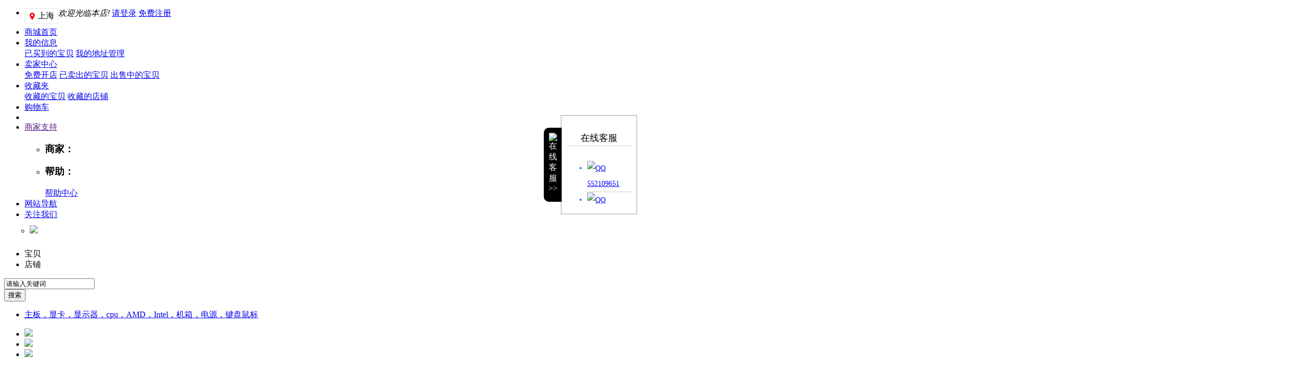

--- FILE ---
content_type: text/html; charset=utf-8
request_url: http://www.bjzzxh.com/goods.php?id=2396
body_size: 26605
content:
<!DOCTYPE html PUBLIC "-//W3C//DTD XHTML 1.0 Transitional//EN" "http://www.w3.org/TR/xhtml1/DTD/xhtml1-transitional.dtd">
<html xmlns="http://www.w3.org/1999/xhtml">
<head>
<base href="http://www.bjzzxh.com/" />
<meta name="Generator" content="68GDHSHOP v4_2" />
<meta http-equiv="Content-Type" content="text/html; charset=utf-8" />
<meta name="Keywords" content="" />
<meta name="Description" content="" />
<meta http-equiv="X-UA-Compatible" content="IE=EmulateIE7" />

<title>航嘉（Huntkey）WD650K 全模组 金牌额定650W 台式机电脑电源_航嘉电源_航嘉类目_机电散专区_  </title>



<link rel="shortcut icon" href="favicon.ico" />
<link rel="icon" href="animated_favicon.gif" type="image/gif" />
<link rel="stylesheet" type="text/css" href="themes/gdhtpl/css/goods.css" />
<script type="text/javascript" src="themes/gdhtpl/js/jquery-1.9.1.min.js" ></script>
<script type="text/javascript" src="themes/gdhtpl/js/magiczoom.js" ></script>
<script type="text/javascript" src="themes/gdhtpl/js/magiczoom_plus.js" ></script>
<script type="text/javascript" src="themes/gdhtpl/js/scrollpic.js"></script>
<script type="text/javascript" src="themes/gdhtpl/js/gw_totop.js" ></script>
<script type="text/javascript" src="js/jquery.json.js"></script><script type="text/javascript" src="js/transport.js"></script><script type="text/javascript" src="js/common.js"></script></head>
<body>
<div id="bg" class="bg" style="display:none;"></div>
<script type="text/javascript">
function showDiv(goods_id){
	document.getElementById('popDiv').style.display='block';
	document.getElementById('bg').style.display='block';
	var form_quick_buy = document.forms['quick_buy'];
	form_quick_buy.elements['goods_id'].value = goods_id;
	 var sels = document.getElementsByTagName('select'); 
	 for (var i = 0; i < sels.length; i++) {
		if(sels[i].name!='country' && sels[i].name!='province' && sels[i].name !='city' && sels[i].name !='district'){
			sels[i].style.visibility = 'hidden';     
		}
	}
}

function closeDiv(){
document.getElementById('popDiv').style.display='none';
document.getElementById('bg').style.display='none';
var sels = document.getElementsByTagName('select'); 
 for (var i = 0; i < sels.length; i++) {
		sels[i].style.visibility = '';     

    }
}
function check_notice() {
    var form_notice= document.forms['pricecut_notice'];
    var price = form_notice.elements['price'].value;
    var mobile = form_notice.elements['mobile'].value;
    var email = form_notice.elements['email'].value;
    var msg = '';
     if (price == '') {
        msg += '价格不能为空\n';
	 $('.pricecut-notice-form .price-notice').html('价格不能为空!').parents('.price-text-notice').show();
    }else if(isNaN(price)){
         msg += '价格必须为数字\n';
	 $('.pricecut-notice-form .price-notice').html('价格必须为数字!').parents('.price-text-notice').show();
     }else if(parseFloat(price) >= parseFloat(form_notice.elements['price_now'].value.replace(/[^0-9.]/ig,""))){
         msg += '价格应低于商品当前价\n';
	 $('.pricecut-notice-form .price-notice').html('价格应低于商品当前价!').parents('.price-text-notice').show();
     }else{
     		$('.pricecut-notice-form .price-notice').html('').parents('.price-text-notice').hide();	
     }
    if (mobile == '') {
        msg += '手机号码不能为空\n';
	$('.pricecut-notice-form .phone-notice').html('手机号码不能为空!').parents('.price-text-notice').show();
    } else {
        if (!(/^[\d-]{6,}$/.test(mobile))) {
            msg += '手机号码格式不对\n';
	    $('.pricecut-notice-form .phone-notice').html('手机号码格式不对!').parents('.price-text-notice').show();
        }else{
		$('.pricecut-notice-form .phone-notice').html('').parents('.price-text-notice').hide();	
    	}
    }
    if (email == '') {
        msg += '邮箱不能为空\n';
	$('.pricecut-notice-form .email-notice').html('邮箱不能为空!').parents('.price-text-notice').show();
    }else{
        var reg1 = /([\w-\.]+)@((\[[0-9]{1,3}\.[0-9]{1,3}\.[0-9]{1,3}\.)|(([\w-]+\.)+))([a-zA-Z]{2,4}|[0-9]{1,3})(\]?)/;
        if (!reg1.test(email)) {
            msg += '邮箱格式不正确\n';
	    	$('.pricecut-notice-form .email-notice').html('邮箱格式不正确!').parents('.price-text-notice').show();
        }else{
			$('.pricecut-notice-form .email-notice').html('').parents('.price-text-notice').hide();
    	}
    }
    if (msg){
        return false;
    }else{		
        return true;
    }
}

</script>
<div id="popDiv" class="mydiv pricecut-notice-form" style="display:none;">
  <div class="qb_left"><span>降价通知</span><a href="javascript:closeDiv()" title="关闭"></a></div>
<div class="pop-con">
  <form  method="post" name="pricecut_notice" action="pricecut.php"  onSubmit="return check_notice();">
    <table cellpadding=0 cellspacing=0 width="90%" border=0>
      <tr>
        <td colspan="2" align=left style="padding:15px 0px;">
        	<div class="notice-note">
            	<p class="main-color">航嘉（Huntkey）WD650K 全模组 金牌额定650W 台式机电脑电源</p>
            	当商品价格低于您设定的价格我们将通知您，通知短信最多发送一次，不会对您造成干扰。 
            </div>
        </td>
      </tr>
      <tr>
        <td valign="top" align="right" width="20%">现价：</td>
        <td align="left">
        	<font class="main-color"> 
                      		¥399.0 
          	 
          </font>
          <input type="hidden" name="price_now" value="¥399.0" />
        </td>
      </tr>
      <tr>
        <td valign="top" align="right"><font class="main-color">*</font>价格低于：</td>
        <td align="left">
        	<input type="text" id="consignee" name="price" size="13" class="inputBg inputBg-spe" onkeyup="this.value=this.value.replace(/[^0-9.]/ig,'')" onafterpaste="this.value=this.value.replace(/[^0-9.]]/ig,'')" />
          元时通知我！
	<div class="price-text-notice">
            	<i class="notice-icon"></i>
                <span class="notice-text price-notice"></span>
            </div>
        </td>
      </tr>
      <tr>
        <td align=right><font class="main-color">*</font>手机号码：</td>
        <td align="left">
        	<input type="text" name="mobile" size=23 class="inputBg" />
          	我们将以短信通知您
		<div class="price-text-notice">
            	<i class="notice-icon"></i>
                <span class="notice-text phone-notice"></span>
            </div> 
        </td>
      </tr>
      <tr>
        <td align=right><font class="main-color">*</font>邮箱：</td>
        <td align="left">
        	<input type="text"  name="email" class="inputBg" />
          	您还可以通过邮件接收
		<div class="price-text-notice">
            	<i class="notice-icon"></i>
                <span class="notice-text email-notice"></span>
            </div>   
        </td>
      </tr>
      <tr>
        <td colspan="2" align="center" style="padding:20px 0 30px;">
        	<input type="hidden" value="2396" name="goods_id" id="goods_id" />
          	<input type="submit" class="pop-sure main-bg-color" value="马上提交">
        </td>
      </tr>
    </table>
  </form>
  </div>
</div><script type="text/javascript" src="themes/gdhtpl/js/arrive_notice.js" ></script>
<div class="tell-me-form" style="display:none;" id="tell-me-table">
	<div class="pop-header"><span>到货通知</span><a href="javascript:closeDiv1()" title="关闭" class="tell-me-close"></a></div>
    <div class="tell-me-content">
    	<table cellpadding="0" cellspacing="0" width="100%" border="0">
              <tr>
                <td colspan="2" align="left">
                    <div class="blank10"></div>
                    <div class="notice-note">
                        <p class="main-color" id="rgoods_name"></p>
                        当商品进行补货时，我们将以短信、邮件的形式通知您，最多发送一次，不会对您造成干扰。
                    </div>
                </td>
              </tr>
              <tr>
                <td width="30%" align="right"><font class="main-color">*</font>数量：</td>
                <td align="left">
                    <input type="text" value="1" id="book-number"class="inputBg" />
                    <div class="tell-me-notice">
                        <i class="notice-icon"></i><span class="notice-text num-notice"></span>
                    </div>
                </td>
              </tr>
              <tr>
                <td align="right"><font class="main-color">*</font>手机号码：</td>
                <td align="left">
                    <input type="text" value="" id="phone-num"class="inputBg" />
                    <div class="tell-me-notice">
                        <i class="notice-icon"></i><span class="notice-text phone-notice"></span>
                    </div>
                </td>
              </tr>
              <tr>
                <td align="right"><font class="main-color">*</font>电子邮箱：</td>
                <td align="left">
                    <input type="text" value="" id="arrival-email"class="inputBg" />
                    <div class="tell-me-notice">
                        <i class="notice-icon"></i><span class="notice-text email-notice"></span>
                    </div>
                </td>
              </tr>
              <tr>
                <td colspan="2" align="center" style="padding:20px 0 30px;">
                    <input type="button" value="马上提交" onclick="tell_me1(2396)" class="sure-btn"/>
                </td>
              </tr>
            </table>
    </div>
</div><link rel="stylesheet" type="text/css" href="themes/gdhtpl/css/98ecshop_common.css" />
<script language="javascript"> 
<!--
/*屏蔽所有的js错误*/
function killerrors() { 
return true; 
} 
window.onerror = killerrors; 
//-->
</script>
<script type="text/javascript" src="themes/gdhtpl/js/page.js"></script>
<script type="text/javascript" src="themes/gdhtpl/js/bubbleup.js"></script>
<style>
@font-face {
    font-family: "iconfont";
    src: url("//misc.360buyimg.com/mtd/pc/index/gb/images/iconfont.eot#iefix") format("embedded-opentype"), url("//misc.360buyimg.com/mtd/pc/index/gb/images/iconfont.woff") format("woff"), url("//misc.360buyimg.com/mtd/pc/index/gb/images/iconfont.ttf") format("truetype"), url("//misc.360buyimg.com/mtd/pc/index/gb/images/iconfont.svg#iconfont") format("svg");
}
.iconfont {
    -webkit-text-stroke-width: 0.2px;
    font-family: iconfont;
    font-style: normal;
}
.o2_mini .w {
    width: 990px;
}
.ci-left, .ci-right, .dd-spacer {
    display: none !important;
}

.dorpdown {
    position: relative;
    z-index: 21;
}
.hover {
    z-index: 22;
}
.cw-icon {
    border: 1px solid #e3e4e5;
    float: left;
    overflow: hidden;
    position: relative;
    z-index: 1;
}
.dorpdown-layer {
    background-color: #fff;
    border: 1px solid #ccc;
    box-shadow: 1px 2px 1px rgba(0, 0, 0, 0.1);
    display: none;
    position: absolute;
}
.dorpdown:hover .dorpdown-layer, .hover .dorpdown-layer {
    display: block;
}
.dorpdown:hover .cw-icon, .hover .cw-icon {
    background-color: #fff;
    border-bottom: medium none;
    border-color: #ccc #ccc -moz-use-text-color;
    padding-bottom: 2px;
}

#shortcut a {
    color: #999;
}
#shortcut a:hover {
    color: #c81623;
}
#shortcut li {
    float: left;
}
#shortcut li.spacer {
    background-color: #ccc;
    height: 10px;
    margin: 11px 5px 0;
    overflow: hidden;
    width: 1px;
}
#shortcut .dt {
    padding-left: 7px;
    padding-right: 7px;
}
#shortcut .dd {
    line-height: 24px;
}
#shortcut .cw-icon {
    height: 28px;
    line-height: 28px;
}
#shortcut .dorpdown-layer {
    top: 30px;
}
#shortcut .style-red {
    color: #f10215;
}

#ttbar-mycity {
    margin-left: 0px;
}
#ttbar-mycity .iconfont {
    color: #f10215;
    font-size: 14px;
}
#ttbar-mycity .dd {
    left: 0;
    padding: 10px;
    width: 300px;
}
#ttbar-mycity .item {
    float: left;
    padding: 2px 0;
    width: 60px;
}
#ttbar-mycity .item a {
    float: left;
    padding: 0 8px;
}
#ttbar-mycity .item a:hover {
    background-color: #f4f4f4;
}
#ttbar-mycity .item a.selected {
    background-color: #f10215;
    color: #fff;
}
#ttbar-myjd .dorpdown-layer {
    left: 0;
    width: 280px;
}
#ttbar-myjd .userinfo {
    overflow: hidden;
    padding: 10px 0 10px 15px;
}
#ttbar-myjd .u-pic {
    float: left;
    margin-right: 10px;
}
#ttbar-myjd .u-pic img {
    border-radius: 50%;
}
#ttbar-myjd .u-name {
    font-weight: 700;
    padding: 6px 0 0;
}
#ttbar-serv .dd {
    padding: 10px 0;
    right: 0;
    width: 170px;
}
#ttbar-serv .item {
    display: inline-block;
    padding-left: 15px;
    width: 70px;
}

</style>
<div id="site-nav">
  <div class="sn-container w1210"> 
    <script type="text/javascript" src="js/utils.js"></script><script type="text/javascript" src="js/common.min.js"></script> 
	
	
	<div id="shortcut">
    <div class="w">
      <ul class="fl">
        <li class="dorpdown" id="ttbar-mycity"> 
    		<div class="dt cw-icon ui-areamini-text-wrap" style="">
        		<i class="iconfont"></i> 
        		<i class="ci-right"><s>◇</s></i>
        		<i class="ci-left"></i>
        		<span class="ui-areamini-text" data-id="1" title="上海" >上海</span>
    		</div>  
    		<div class="dd dorpdown-layer">
        		<div class="dd-spacer"></div>
        		<div class="ui-areamini-content-wrap" style="left: auto;"> 
            		<div class="ui-areamini-content">
                		<div class="ui-areamini-content-list">
                	       
                		  <div class="item"><a href="index.php?city=2" rel="nofollow">北京</a></div>
                         
                           
                		  <div class="item"><a href="index.php?city=3" rel="nofollow">安徽</a></div>
                         
                           
                		  <div class="item"><a href="index.php?city=4" rel="nofollow">福建</a></div>
                         
                           
                		  <div class="item"><a href="index.php?city=5" rel="nofollow">甘肃</a></div>
                         
                           
                		  <div class="item"><a href="index.php?city=6" rel="nofollow">广东</a></div>
                         
                           
                		  <div class="item"><a href="index.php?city=7" rel="nofollow">广西</a></div>
                         
                           
                		  <div class="item"><a href="index.php?city=8" rel="nofollow">贵州</a></div>
                         
                           
                		  <div class="item"><a href="index.php?city=9" rel="nofollow">海南</a></div>
                         
                           
                		  <div class="item"><a href="index.php?city=10" rel="nofollow">河北</a></div>
                         
                           
                		  <div class="item"><a href="index.php?city=11" rel="nofollow">河南</a></div>
                         
                           
                		  <div class="item"><a href="index.php?city=12" rel="nofollow">黑龙江</a></div>
                         
                           
                		  <div class="item"><a href="index.php?city=13" rel="nofollow">湖北</a></div>
                         
                           
                		  <div class="item"><a href="index.php?city=14" rel="nofollow">湖南</a></div>
                         
                           
                		  <div class="item"><a href="index.php?city=15" rel="nofollow">吉林</a></div>
                         
                           
                		  <div class="item"><a href="index.php?city=16" rel="nofollow">江苏</a></div>
                         
                           
                		  <div class="item"><a href="index.php?city=17" rel="nofollow">江西</a></div>
                         
                           
                		  <div class="item"><a href="index.php?city=18" rel="nofollow">辽宁</a></div>
                         
                           
                		  <div class="item"><a href="index.php?city=19" rel="nofollow">内蒙古</a></div>
                         
                           
                		  <div class="item"><a href="index.php?city=20" rel="nofollow">宁夏</a></div>
                         
                           
                		  <div class="item"><a href="index.php?city=21" rel="nofollow">青海</a></div>
                         
                           
                		  <div class="item"><a href="index.php?city=22" rel="nofollow">山东</a></div>
                         
                           
                		  <div class="item"><a href="index.php?city=23" rel="nofollow">山西</a></div>
                         
                           
                		  <div class="item"><a href="index.php?city=24" rel="nofollow">陕西</a></div>
                         
                           
                		  <div class="item"><a href="index.php?city=25" rel="nofollow">上海</a></div>
                         
                           
                		  <div class="item"><a href="index.php?city=26" rel="nofollow">四川</a></div>
                         
                           
                		  <div class="item"><a href="index.php?city=27" rel="nofollow">天津</a></div>
                         
                           
                		  <div class="item"><a href="index.php?city=28" rel="nofollow">西藏</a></div>
                         
                           
                		  <div class="item"><a href="index.php?city=29" rel="nofollow">新疆</a></div>
                         
                           
                		  <div class="item"><a href="index.php?city=30" rel="nofollow">云南</a></div>
                         
                           
                		  <div class="item"><a href="index.php?city=31" rel="nofollow">浙江</a></div>
                         
                           
                		  <div class="item"><a href="index.php?city=32" rel="nofollow">重庆</a></div>
                         
                           
                		  <div class="item"><a href="index.php?city=33" rel="nofollow">香港</a></div>
                         
                           
                		  <div class="item"><a href="index.php?city=34" rel="nofollow">澳门</a></div>
                         
                           
                		  <div class="item"><a href="index.php?city=35" rel="nofollow">台湾</a></div>
                         
                           
                           <input type="hidden" name="city" id="" value="35" />
                		</div>
            		</div>
        		</div> 
    		</div>
		</li>
      </ul>
    </div>
  </div>
	
    <font id="login-info" class="sn-login-info"> 
<em>欢迎光临本店!</em>
<a class="sn-login main-color" href="user.php" target="_top">请登录</a>
<a class="sn-register" href="register.php" target="_top">免费注册</a> 
</font>
    <ul class="sn-quick-menu">
	<li class="sn-mytaobao menu-item"><div class="sn-menu"> <a class="menu-hd" href="/index.php" target="_top" rel="nofollow">商城首页</a></div></li>
      <li class="sn-mytaobao menu-item">
        <div class="sn-menu"> 
		 <a class="menu-hd" href="user.php" target="_top" rel="nofollow">我的信息<b></b></a>
          <div id="menu-2" class="menu-bd">
            <div class="menu-bd-panel"> 
            	<a href="user.php?act=order_list" target="_top" rel="nofollow">已买到的宝贝</a> 
                <a href="user.php?act=address_list" target="_top" rel="nofollow">我的地址管理</a> 
            </div>
          </div>
        </div>
      </li>
	  
	    <li class="sn-mytaobao menu-item">
        <div class="sn-menu"> 
		 <a class="menu-hd" href="user.php" target="_top" rel="nofollow">卖家中心<b></b></a>
          <div id="menu-2" class="menu-bd">
            <div class="menu-bd-panel"> 
            	<a href="apply_index.php" target="_top" rel="nofollow">免费开店</a> 
            	<a href="supplier/order.php?act=list" target="_top" rel="nofollow">已卖出的宝贝</a> 
                <a href="supplier/goods.php?act=list&supplier_status=1" target="_top" rel="nofollow">出售中的宝贝</a> 
            </div>
          </div>
        </div>
      </li>
      
      
      <li class="sn-favorite menu-item">
        <div class="sn-menu"> 
          <a class="menu-hd" href="user.php?act=collection_list" target="_top" rel="nofollow">收藏夹<b></b></a>
          <div id="menu-4" class="menu-bd">
            <div class="menu-bd-panel"> 
            	<a href="user.php?act=collection_list" target="_top" rel="nofollow">收藏的宝贝</a> 
                <a href="user.php?act=follow_shop" target="_top" rel="nofollow">收藏的店铺</a> 
            </div>
          </div>
        </div>
      </li><li class="sn-cart mini-cart menu"> 
        <a id="mc-menu-hd" class="sn-cart header-icon main-color" href="flow.php" target="_top" rel="nofollow"><i></i>购物车</a> 
      </li>
      <li class="sn-separator"></li>
      <script type="text/javascript">
		function show_qcord(){
			var qs=document.getElementById('sn-qrcode');
			qs.style.display="block";
		}
		function hide_qcord(){
			var qs=document.getElementById('sn-qrcode');
			qs.style.display="none";
		}
	  </script>
       
      <li class="sn-seller menu-item">
        <div class="sn-menu">
        <a class="menu-hd" href="" target="_top">商家支持<b></b></a>
        <div class="menu-bd" id="menu-6">
          <ul>
            <li>
              <h3>商家：</h3>
               
            </li>
            <li>
              <h3>帮助：</h3>
              <a href="help.php" target="_top" title="帮助中心">帮助中心</a> 
            </li>
          </ul>
        </div>
        </div>
      </li>
	  
	  
	  <li class="sn-seller menu-item"> <div class="sn-menu">
        <a class="menu-hd" href="catalog.php">网站导航<b></b></a>
	  </div>
      </li>
	  
	  
	  <li class="sn-wx menu-item"> <div class="sn-menu">
        <a class="menu-hd" href="catalog.php">关注我们</a><div class="menu-bd" id="menu-6">
          <ul style="padding:10px;">
            <li><img src="/themes/gdhtpl/images/weixin.jpg" width="80"></li></ul></div>
	  </div>
      </li>
	  
    </ul>
  </div>
</div>
<script>
header_login();
function header_login()
{	
	Ajax.call('login_act_ajax.php', '', loginactResponse, 'GET', 'JSON', '1', '1');
}
function loginactResponse(result)
{
	var MEMBERZONE =document.getElementById('login-info');
	MEMBERZONE.innerHTML= result.memberinfo;
}
</script><div class="header">
	<div class="w1210">
  		<div class="mall-logo">  </div>
  		<div class="mall-logo-right"> <a href="#" target="_blank"></a> </div>
  		<div class="mall-search">
    <div id="search-tips" style="display:none;"></div>
    <form class="mallSearch-form" method="get" name="searchForm" id="searchForm" action="search.php" onSubmit="return checkSearchForm()">
      <input type='hidden' name='type' id="searchtype" value="0">
      <div class="mallSearch-input">
        <ul class="search-type">
          <li class="cur" num="0">宝贝<i class="icon-down"></i></li>
          <li  num="1">店铺<i class="icon-down"></i></li>
        </ul>
        <div class="s-combobox">
          <div class="s-combobox-input-wrap">
            <input aria-haspopup="true" role="combobox" class="s-combobox-input" name="keywords" id="keyword" tabindex="9" accesskey="s" onkeyup="STip(this.value, event);" autocomplete="off"  value="请输入关键词" onFocus="if(this.value=='请输入关键词'){this.value='';}else{this.value=this.value;}" onBlur="if(this.value=='')this.value='请输入关键词'" type="text">
          </div>
        </div>
        <input type="submit" value="搜索" class="button main-bg-color"  >
      </div>
    </form>
    <ul class="hot-query" >
            <li style="border-left: none;"> <a href="search.php?keywords=%E4%B8%BB%E6%9D%BF%EF%BC%8C%E6%98%BE%E5%8D%A1%EF%BC%8C%E6%98%BE%E7%A4%BA%E5%99%A8%EF%BC%8Ccpu%EF%BC%8CAMD%EF%BC%8CIntel%EF%BC%8C%E6%9C%BA%E7%AE%B1%EF%BC%8C%E7%94%B5%E6%BA%90%EF%BC%8C%E9%94%AE%E7%9B%98%E9%BC%A0%E6%A0%87" title="主板，显卡，显示器，cpu，AMD，Intel，机箱，电源，键盘鼠标">主板，显卡，显示器，cpu，AMD，Intel，机箱，电源，键盘鼠标</a> </li>
          </ul>
  </div>
  		<ul class="header-right"> 
    <li> <a href="javascript:;"><img src="themes/gdhtpl/images/common/7day.jpg"/></a></li>
    <li> <a href="javascript:;"><img src="themes/gdhtpl/images/common/guarantee.jpg"/></a></li>
    <li> <a href="javascript:;"><img src="themes/gdhtpl/images/common/delivery.jpg"/></a></li>
</ul>	</div>
</div>
<div class="all-nav all-nav-border">
  <div class="w1210">
      <div class="home-category fl"  onmouseover="_show_(this)" onmouseout="_hide_(this)"> 
        <a href="catalog.php" class="menu-event main-bg-color" title="查看全部商品分类">全部商品分类<i></i></a> 
        <div class="expand-menu all-cat main-bg-color"> 
                <div class="list">
          <dl class="cat">
            <dt class="cat-name"> <a href="category.php?id=4" target="_blank" title="进入主板专区频道">主板专区</a> </dt>
            <i>&gt;</i>
          </dl>
          <div class="categorys">
            <div class="item-left fl"> 
              
               
               
               
               
               
               
               
               
               
               
               
               
                            <div class="subitems"> 
                                <dl class="fore1">
                  <dt> <a href="category.php?id=1" target="_blank" title="华硕主板">华硕主板<i>&gt;</i></a> </dt>
                  <dd> 
                     
                    <a href="category.php?id=31" target="_blank" title="X299">X299</a> 
                     
                    <a href="category.php?id=2" target="_blank" title="Z890">Z890</a> 
                     
                    <a href="category.php?id=456" target="_blank" title="Z790">Z790</a> 
                     
                    <a href="category.php?id=33" target="_blank" title="B860">B860</a> 
                     
                    <a href="category.php?id=471" target="_blank" title="B760">B760</a> 
                     
                    <a href="category.php?id=347" target="_blank" title="B660">B660</a> 
                     
                    <a href="category.php?id=53" target="_blank" title="H610">H610</a> 
                     
                    <a href="category.php?id=257" target="_blank" title="H510">H510</a> 
                     
                    <a href="category.php?id=504" target="_blank" title="H810">H810</a> 
                     
                    <a href="category.php?id=8" target="_blank" title="H410">H410</a> 
                     
                    <a href="category.php?id=34" target="_blank" title="H310">H310</a> 
                     
                    <a href="category.php?id=36" target="_blank" title="H110">H110</a> 
                     
                    <a href="category.php?id=37" target="_blank" title="H81">H81</a> 
                     
                    <a href="category.php?id=505" target="_blank" title="X870">X870</a> 
                     
                    <a href="category.php?id=35" target="_blank" title="B850">B850</a> 
                     
                    <a href="category.php?id=28" target="_blank" title="B650">B650</a> 
                     
                    <a href="category.php?id=10" target="_blank" title="B550">B550</a> 
                     
                    <a href="category.php?id=491" target="_blank" title="A650">A650</a> 
                     
                    <a href="category.php?id=29" target="_blank" title="B840">B840</a> 
                     
                    <a href="category.php?id=507" target="_blank" title="B450">B450</a> 
                     
                  </dd>
                </dl>
                                <dl class="fore1">
                  <dt> <a href="category.php?id=22" target="_blank" title="技嘉主板">技嘉主板<i>&gt;</i></a> </dt>
                  <dd> 
                     
                    <a href="category.php?id=500" target="_blank" title="Z890">Z890</a> 
                     
                    <a href="category.php?id=457" target="_blank" title="Z790">Z790</a> 
                     
                    <a href="category.php?id=182" target="_blank" title="B860">B860</a> 
                     
                    <a href="category.php?id=472" target="_blank" title="B760">B760</a> 
                     
                    <a href="category.php?id=244" target="_blank" title="B660">B660</a> 
                     
                    <a href="category.php?id=239" target="_blank" title="B840">B840</a> 
                     
                    <a href="category.php?id=279" target="_blank" title="H510">H510</a> 
                     
                    <a href="category.php?id=184" target="_blank" title="H410">H410</a> 
                     
                    <a href="category.php?id=23" target="_blank" title="H310">H310</a> 
                     
                    <a href="category.php?id=187" target="_blank" title="H110">H110</a> 
                     
                    <a href="category.php?id=188" target="_blank" title="H81">H81</a> 
                     
                    <a href="category.php?id=513" target="_blank" title="X870">X870</a> 
                     
                    <a href="category.php?id=192" target="_blank" title="B850">B850</a> 
                     
                    <a href="category.php?id=459" target="_blank" title="B650">B650</a> 
                     
                    <a href="category.php?id=47" target="_blank" title="B550">B550</a> 
                     
                    <a href="category.php?id=45" target="_blank" title="A520">A520</a> 
                     
                    <a href="category.php?id=492" target="_blank" title="A620">A620</a> 
                     
                    <a href="category.php?id=194" target="_blank" title="B450">B450</a> 
                     
                  </dd>
                </dl>
                                <dl class="fore1">
                  <dt> <a href="category.php?id=18" target="_blank" title="微星主板">微星主板<i>&gt;</i></a> </dt>
                  <dd> 
                     
                    <a href="category.php?id=501" target="_blank" title="Z890">Z890</a> 
                     
                    <a href="category.php?id=458" target="_blank" title="Z790">Z790</a> 
                     
                    <a href="category.php?id=337" target="_blank" title="Z690">Z690</a> 
                     
                    <a href="category.php?id=265" target="_blank" title="B860">B860</a> 
                     
                    <a href="category.php?id=473" target="_blank" title="B760">B760</a> 
                     
                    <a href="category.php?id=353" target="_blank" title="H610">H610</a> 
                     
                    <a href="category.php?id=289" target="_blank" title="H510">H510</a> 
                     
                    <a href="category.php?id=514" target="_blank" title="X870">X870</a> 
                     
                    <a href="category.php?id=220" target="_blank" title="B850">B850</a> 
                     
                    <a href="category.php?id=460" target="_blank" title="B650">B650</a> 
                     
                    <a href="category.php?id=26" target="_blank" title="B550">B550</a> 
                     
                    <a href="category.php?id=222" target="_blank" title="B840">B840</a> 
                     
                    <a href="category.php?id=27" target="_blank" title="A520">A520</a> 
                     
                  </dd>
                </dl>
                                <dl class="fore1">
                  <dt> <a href="category.php?id=226" target="_blank" title="圣旗主板">圣旗主板<i>&gt;</i></a> </dt>
                  <dd> 
                     
                    <a href="category.php?id=517" target="_blank" title="B860">B860</a> 
                     
                    <a href="category.php?id=498" target="_blank" title="B760">B760</a> 
                     
                    <a href="category.php?id=383" target="_blank" title="B660">B660</a> 
                     
                    <a href="category.php?id=370" target="_blank" title="H610">H610</a> 
                     
                    <a href="category.php?id=386" target="_blank" title="H510">H510</a> 
                     
                    <a href="category.php?id=556" target="_blank" title="B650">B650</a> 
                     
                  </dd>
                </dl>
                                <dl class="fore1">
                  <dt> <a href="category.php?id=197" target="_blank" title="技嘉服务器及工作站主板">技嘉服务器及工作站主板<i>&gt;</i></a> </dt>
                  <dd> 
                     
                    <a href="category.php?id=537" target="_blank" title="AMD">AMD</a> 
                     
                    <a href="category.php?id=580" target="_blank" title="INTEL">INTEL</a> 
                     
                  </dd>
                </dl>
                                <dl class="fore1">
                  <dt> <a href="category.php?id=55" target="_blank" title="华硕服务器及工作站主板">华硕服务器及工作站主板<i>&gt;</i></a> </dt>
                  <dd> 
                     
                    <a href="category.php?id=578" target="_blank" title="INTEL">INTEL</a> 
                     
                    <a href="category.php?id=579" target="_blank" title="AMD">AMD</a> 
                     
                  </dd>
                </dl>
                 
              </div>
            </div>
            <div class="item-right fr">
              <div class="item-brands">
                <div class="brands-inner"> 
                   
                   <a href="brand.php?id=21&amp;cat=4" class="img-link" target="_blank" title="华硕"> <img src="data/brandlogo/" width="90" height="36" /> </a>  
                   
                   <a href="brand.php?id=22&amp;cat=4" class="img-link" target="_blank" title="微星"> <img src="data/brandlogo/" width="90" height="36" /> </a>  
                   
                   <a href="brand.php?id=23&amp;cat=4" class="img-link" target="_blank" title="技嘉"> <img src="data/brandlogo/" width="90" height="36" /> </a>  
                   
                   <a href="brand.php?id=25&amp;cat=4" class="img-link" target="_blank" title="技嘉（GIGABYTE）"> <img src="data/brandlogo/" width="90" height="36" /> </a>  
                   
                </div>
              </div>
                             
            </div>
          </div>
        </div>
                <div class="list">
          <dl class="cat">
            <dt class="cat-name"> <a href="category.php?id=3" target="_blank" title="进入显卡专区频道">显卡专区</a> </dt>
            <i>&gt;</i>
          </dl>
          <div class="categorys">
            <div class="item-left fl"> 
              
               
               
               
               
               
               
               
               
               
               
               
               
                            <div class="subitems"> 
                                <dl class="fore1">
                  <dt> <a href="category.php?id=12" target="_blank" title="华硕显卡">华硕显卡<i>&gt;</i></a> </dt>
                  <dd> 
                     
                    <a href="category.php?id=515" target="_blank" title="RTX5090D">RTX5090D</a> 
                     
                    <a href="category.php?id=516" target="_blank" title="RTX5080">RTX5080</a> 
                     
                    <a href="category.php?id=521" target="_blank" title="RTX5070TI">RTX5070TI</a> 
                     
                    <a href="category.php?id=522" target="_blank" title="RTX5070">RTX5070</a> 
                     
                    <a href="category.php?id=523" target="_blank" title="RTX5060TI">RTX5060TI</a> 
                     
                    <a href="category.php?id=524" target="_blank" title="RTX5060">RTX5060</a> 
                     
                    <a href="category.php?id=532" target="_blank" title="RTX5050">RTX5050</a> 
                     
                    <a href="category.php?id=329" target="_blank" title="RTX3060">RTX3060</a> 
                     
                    <a href="category.php?id=356" target="_blank" title="RTX3050">RTX3050</a> 
                     
                    <a href="category.php?id=52" target="_blank" title="GTX1030">GTX1030</a> 
                     
                    <a href="category.php?id=312" target="_blank" title="GT730">GT730</a> 
                     
                    <a href="category.php?id=48" target="_blank" title="GT710">GT710</a> 
                     
                    <a href="category.php?id=560" target="_blank" title="AMD显卡">AMD显卡</a> 
                     
                  </dd>
                </dl>
                                <dl class="fore1">
                  <dt> <a href="category.php?id=15" target="_blank" title="技嘉显卡">技嘉显卡<i>&gt;</i></a> </dt>
                  <dd> 
                     
                    <a href="category.php?id=525" target="_blank" title="RTX5090D">RTX5090D</a> 
                     
                    <a href="category.php?id=527" target="_blank" title="RTX5080">RTX5080</a> 
                     
                    <a href="category.php?id=526" target="_blank" title="RTX5070Ti">RTX5070Ti</a> 
                     
                    <a href="category.php?id=528" target="_blank" title="RTX5070">RTX5070</a> 
                     
                    <a href="category.php?id=529" target="_blank" title="RTX5060TI">RTX5060TI</a> 
                     
                    <a href="category.php?id=530" target="_blank" title="RTX5060">RTX5060</a> 
                     
                    <a href="category.php?id=531" target="_blank" title="RTX5050">RTX5050</a> 
                     
                    <a href="category.php?id=325" target="_blank" title="RTX3060">RTX3060</a> 
                     
                    <a href="category.php?id=354" target="_blank" title="RTX3050">RTX3050</a> 
                     
                    <a href="category.php?id=151" target="_blank" title="GT1030">GT1030</a> 
                     
                    <a href="category.php?id=150" target="_blank" title="GT730">GT730</a> 
                     
                    <a href="category.php?id=149" target="_blank" title="GT710">GT710</a> 
                     
                    <a href="category.php?id=559" target="_blank" title="AMD显卡">AMD显卡</a> 
                     
                  </dd>
                </dl>
                                <dl class="fore1">
                  <dt> <a href="category.php?id=124" target="_blank" title="耕升显卡">耕升显卡<i>&gt;</i></a> </dt>
                  <dd> 
                     
                    <a href="category.php?id=463" target="_blank" title="RTX4090">RTX4090</a> 
                     
                    <a href="category.php?id=467" target="_blank" title="RTX4080">RTX4080</a> 
                     
                    <a href="category.php?id=476" target="_blank" title="RTX4070TI">RTX4070TI</a> 
                     
                    <a href="category.php?id=490" target="_blank" title="RTX4070">RTX4070</a> 
                     
                    <a href="category.php?id=423" target="_blank" title="RTX3090TI">RTX3090TI</a> 
                     
                    <a href="category.php?id=125" target="_blank" title="RTX3090">RTX3090</a> 
                     
                    <a href="category.php?id=126" target="_blank" title="RTX3080TI">RTX3080TI</a> 
                     
                    <a href="category.php?id=209" target="_blank" title="RTX3080">RTX3080</a> 
                     
                    <a href="category.php?id=293" target="_blank" title="RTX3070TI">RTX3070TI</a> 
                     
                    <a href="category.php?id=208" target="_blank" title="RTX3070">RTX3070</a> 
                     
                    <a href="category.php?id=332" target="_blank" title="RTX3060TI">RTX3060TI</a> 
                     
                    <a href="category.php?id=240" target="_blank" title="RTX3060">RTX3060</a> 
                     
                    <a href="category.php?id=355" target="_blank" title="RTX3050">RTX3050</a> 
                     
                    <a href="category.php?id=278" target="_blank" title="RTX2060">RTX2060</a> 
                     
                    <a href="category.php?id=259" target="_blank" title="GTX1660">GTX1660</a> 
                     
                    <a href="category.php?id=130" target="_blank" title="GTX1650">GTX1650</a> 
                     
                    <a href="category.php?id=443" target="_blank" title="GTX1630">GTX1630</a> 
                     
                    <a href="category.php?id=129" target="_blank" title="GTX1050TI">GTX1050TI</a> 
                     
                    <a href="category.php?id=128" target="_blank" title="GT1030">GT1030</a> 
                     
                    <a href="category.php?id=127" target="_blank" title="GT710">GT710</a> 
                     
                  </dd>
                </dl>
                                <dl class="fore1">
                  <dt> <a href="category.php?id=296" target="_blank" title="英伟达专业卡">英伟达专业卡<i>&gt;</i></a> </dt>
                  <dd> 
                     
                  </dd>
                </dl>
                                <dl class="fore1">
                  <dt> <a href="category.php?id=89" target="_blank" title="桥接器">桥接器<i>&gt;</i></a> </dt>
                  <dd> 
                     
                    <a href="category.php?id=227" target="_blank" title="技嘉桥接器">技嘉桥接器</a> 
                     
                  </dd>
                </dl>
                                <dl class="fore1">
                  <dt> <a href="category.php?id=479" target="_blank" title="英特尔显卡">英特尔显卡<i>&gt;</i></a> </dt>
                  <dd> 
                     
                  </dd>
                </dl>
                 
              </div>
            </div>
            <div class="item-right fr">
              <div class="item-brands">
                <div class="brands-inner"> 
                   
                </div>
              </div>
                             
            </div>
          </div>
        </div>
                <div class="list">
          <dl class="cat">
            <dt class="cat-name"> <a href="category.php?id=6" target="_blank" title="进入显示器专区频道">显示器专区</a> </dt>
            <i>&gt;</i>
          </dl>
          <div class="categorys">
            <div class="item-left fl"> 
              
               
               
               
               
               
               
               
               
                            <div class="subitems"> 
                                <dl class="fore1">
                  <dt> <a href="category.php?id=65" target="_blank" title="华硕显示器">华硕显示器<i>&gt;</i></a> </dt>
                  <dd> 
                     
                    <a href="category.php?id=314" target="_blank" title="14">14</a> 
                     
                    <a href="category.php?id=81" target="_blank" title="17">17</a> 
                     
                    <a href="category.php?id=66" target="_blank" title="19.5">19.5</a> 
                     
                    <a href="category.php?id=67" target="_blank" title="21.5">21.5</a> 
                     
                    <a href="category.php?id=76" target="_blank" title="22">22</a> 
                     
                    <a href="category.php?id=78" target="_blank" title="23">23</a> 
                     
                    <a href="category.php?id=68" target="_blank" title="23.8">23.8</a> 
                     
                    <a href="category.php?id=74" target="_blank" title="24">24</a> 
                     
                    <a href="category.php?id=79" target="_blank" title="25">25</a> 
                     
                    <a href="category.php?id=69" target="_blank" title="27">27</a> 
                     
                    <a href="category.php?id=70" target="_blank" title="28">28</a> 
                     
                    <a href="category.php?id=437" target="_blank" title="29.5">29.5</a> 
                     
                    <a href="category.php?id=72" target="_blank" title="30">30</a> 
                     
                    <a href="category.php?id=71" target="_blank" title="31.5">31.5</a> 
                     
                    <a href="category.php?id=73" target="_blank" title="32">32</a> 
                     
                    <a href="category.php?id=447" target="_blank" title="42">42</a> 
                     
                    <a href="category.php?id=80" target="_blank" title="43">43</a> 
                     
                    <a href="category.php?id=446" target="_blank" title="48">48</a> 
                     
                    <a href="category.php?id=262" target="_blank" title="49">49</a> 
                     
                    <a href="category.php?id=225" target="_blank" title="65">65</a> 
                     
                    <a href="category.php?id=549" target="_blank" title="34">34</a> 
                     
                    <a href="category.php?id=550" target="_blank" title="16">16</a> 
                     
                  </dd>
                </dl>
                                <dl class="fore1">
                  <dt> <a href="category.php?id=131" target="_blank" title="技嘉显示器">技嘉显示器<i>&gt;</i></a> </dt>
                  <dd> 
                     
                    <a href="category.php?id=274" target="_blank" title="21.5">21.5</a> 
                     
                    <a href="category.php?id=395" target="_blank" title="32">32</a> 
                     
                    <a href="category.php?id=396" target="_blank" title="27">27</a> 
                     
                    <a href="category.php?id=397" target="_blank" title="34">34</a> 
                     
                    <a href="category.php?id=398" target="_blank" title="24.5">24.5</a> 
                     
                    <a href="category.php?id=438" target="_blank" title="28">28</a> 
                     
                    <a href="category.php?id=567" target="_blank" title="25">25</a> 
                     
                    <a href="category.php?id=568" target="_blank" title="24">24</a> 
                     
                  </dd>
                </dl>
                                <dl class="fore1">
                  <dt> <a href="category.php?id=132" target="_blank" title="HKC显示器">HKC显示器<i>&gt;</i></a> </dt>
                  <dd> 
                     
                    <a href="category.php?id=133" target="_blank" title="19.5">19.5</a> 
                     
                    <a href="category.php?id=134" target="_blank" title="21.5">21.5</a> 
                     
                    <a href="category.php?id=135" target="_blank" title="24">24</a> 
                     
                    <a href="category.php?id=136" target="_blank" title="27">27</a> 
                     
                    <a href="category.php?id=137" target="_blank" title="29">29</a> 
                     
                    <a href="category.php?id=138" target="_blank" title="32">32</a> 
                     
                    <a href="category.php?id=139" target="_blank" title="34">34</a> 
                     
                    <a href="category.php?id=553" target="_blank" title="22">22</a> 
                     
                    <a href="category.php?id=554" target="_blank" title="25">25</a> 
                     
                    <a href="category.php?id=555" target="_blank" title="49">49</a> 
                     
                  </dd>
                </dl>
                                <dl class="fore1">
                  <dt> <a href="category.php?id=450" target="_blank" title="微星显示器">微星显示器<i>&gt;</i></a> </dt>
                  <dd> 
                     
                    <a href="category.php?id=451" target="_blank" title="27">27</a> 
                     
                    <a href="category.php?id=452" target="_blank" title="24">24</a> 
                     
                    <a href="category.php?id=569" target="_blank" title="32">32</a> 
                     
                    <a href="category.php?id=570" target="_blank" title="34">34</a> 
                     
                    <a href="category.php?id=571" target="_blank" title="25">25</a> 
                     
                    <a href="category.php?id=572" target="_blank" title="22">22</a> 
                     
                  </dd>
                </dl>
                 
              </div>
            </div>
            <div class="item-right fr">
              <div class="item-brands">
                <div class="brands-inner"> 
                   
                </div>
              </div>
                             
            </div>
          </div>
        </div>
                <div class="list">
          <dl class="cat">
            <dt class="cat-name"> <a href="category.php?id=90" target="_blank" title="进入外设专区频道">外设专区</a> </dt>
            <i>&gt;</i>
          </dl>
          <div class="categorys">
            <div class="item-left fl"> 
              
               
               
               
               
                            <div class="subitems"> 
                                <dl class="fore1">
                  <dt> <a href="category.php?id=375" target="_blank" title="华硕类目">华硕类目<i>&gt;</i></a> </dt>
                  <dd> 
                     
                    <a href="category.php?id=145" target="_blank" title="华硕键鼠套装">华硕键鼠套装</a> 
                     
                    <a href="category.php?id=283" target="_blank" title="华硕鼠标垫">华硕鼠标垫</a> 
                     
                    <a href="category.php?id=284" target="_blank" title="华硕鼠标">华硕鼠标</a> 
                     
                    <a href="category.php?id=285" target="_blank" title="华硕键盘">华硕键盘</a> 
                     
                    <a href="category.php?id=336" target="_blank" title="华硕耳机">华硕耳机</a> 
                     
                    <a href="category.php?id=436" target="_blank" title="华硕摄像头">华硕摄像头</a> 
                     
                  </dd>
                </dl>
                                <dl class="fore1">
                  <dt> <a href="category.php?id=376" target="_blank" title="罗技类目">罗技类目<i>&gt;</i></a> </dt>
                  <dd> 
                     
                    <a href="category.php?id=91" target="_blank" title="罗技键盘">罗技键盘</a> 
                     
                    <a href="category.php?id=98" target="_blank" title="罗技键套">罗技键套</a> 
                     
                    <a href="category.php?id=211" target="_blank" title="罗技鼠标">罗技鼠标</a> 
                     
                    <a href="category.php?id=212" target="_blank" title="罗技耳机">罗技耳机</a> 
                     
                    <a href="category.php?id=213" target="_blank" title="罗技鼠标垫">罗技鼠标垫</a> 
                     
                    <a href="category.php?id=214" target="_blank" title="罗技摄像头">罗技摄像头</a> 
                     
                    <a href="category.php?id=387" target="_blank" title="罗技麦克风">罗技麦克风</a> 
                     
                  </dd>
                </dl>
                 
              </div>
            </div>
            <div class="item-right fr">
              <div class="item-brands">
                <div class="brands-inner"> 
                   
                </div>
              </div>
                             
            </div>
          </div>
        </div>
                <div class="list">
          <dl class="cat">
            <dt class="cat-name"> <a href="category.php?id=104" target="_blank" title="进入固态硬盘频道">固态硬盘</a> </dt>
            <i>&gt;</i>
          </dl>
          <div class="categorys">
            <div class="item-left fl"> 
              
                            <div class="subitems"> 
                 
              </div>
            </div>
            <div class="item-right fr">
              <div class="item-brands">
                <div class="brands-inner"> 
                   
                </div>
              </div>
                             
            </div>
          </div>
        </div>
                <div class="list">
          <dl class="cat">
            <dt class="cat-name"> <a href="category.php?id=215" target="_blank" title="进入内存专区频道">内存专区</a> </dt>
            <i>&gt;</i>
          </dl>
          <div class="categorys">
            <div class="item-left fl"> 
              
                            <div class="subitems"> 
                 
              </div>
            </div>
            <div class="item-right fr">
              <div class="item-brands">
                <div class="brands-inner"> 
                   
                </div>
              </div>
                             
            </div>
          </div>
        </div>
                <div class="list">
          <dl class="cat">
            <dt class="cat-name"> <a href="category.php?id=92" target="_blank" title="进入机电散专区频道">机电散专区</a> </dt>
            <i>&gt;</i>
          </dl>
          <div class="categorys">
            <div class="item-left fl"> 
              
               
               
               
               
               
               
               
               
               
               
               
               
                            <div class="subitems"> 
                                <dl class="fore1">
                  <dt> <a href="category.php?id=391" target="_blank" title="华硕类目">华硕类目<i>&gt;</i></a> </dt>
                  <dd> 
                     
                    <a href="category.php?id=170" target="_blank" title="华硕机箱">华硕机箱</a> 
                     
                    <a href="category.php?id=172" target="_blank" title="华硕电源">华硕电源</a> 
                     
                    <a href="category.php?id=141" target="_blank" title="华硕风扇">华硕风扇</a> 
                     
                  </dd>
                </dl>
                                <dl class="fore1">
                  <dt> <a href="category.php?id=390" target="_blank" title="技嘉类目">技嘉类目<i>&gt;</i></a> </dt>
                  <dd> 
                     
                    <a href="category.php?id=210" target="_blank" title="技嘉机箱">技嘉机箱</a> 
                     
                    <a href="category.php?id=173" target="_blank" title="技嘉电源">技嘉电源</a> 
                     
                    <a href="category.php?id=142" target="_blank" title="技嘉风扇">技嘉风扇</a> 
                     
                  </dd>
                </dl>
                                <dl class="fore1">
                  <dt> <a href="category.php?id=380" target="_blank" title="微星类目">微星类目<i>&gt;</i></a> </dt>
                  <dd> 
                     
                    <a href="category.php?id=311" target="_blank" title="微星机箱">微星机箱</a> 
                     
                    <a href="category.php?id=310" target="_blank" title="微星电源">微星电源</a> 
                     
                    <a href="category.php?id=392" target="_blank" title="微星风扇">微星风扇</a> 
                     
                  </dd>
                </dl>
                                <dl class="fore1">
                  <dt> <a href="category.php?id=394" target="_blank" title="耕升类目">耕升类目<i>&gt;</i></a> </dt>
                  <dd> 
                     
                    <a href="category.php?id=299" target="_blank" title="耕升机箱">耕升机箱</a> 
                     
                    <a href="category.php?id=331" target="_blank" title="耕升电源">耕升电源</a> 
                     
                    <a href="category.php?id=365" target="_blank" title="耕升风扇">耕升风扇</a> 
                     
                  </dd>
                </dl>
                                <dl class="fore1">
                  <dt> <a href="category.php?id=379" target="_blank" title="航嘉类目">航嘉类目<i>&gt;</i></a> </dt>
                  <dd> 
                     
                    <a href="category.php?id=171" target="_blank" title="航嘉机箱">航嘉机箱</a> 
                     
                    <a href="category.php?id=174" target="_blank" title="航嘉电源">航嘉电源</a> 
                     
                    <a href="category.php?id=320" target="_blank" title="航嘉风扇">航嘉风扇</a> 
                     
                  </dd>
                </dl>
                                <dl class="fore1">
                  <dt> <a href="category.php?id=381" target="_blank" title="迎广类目">迎广类目<i>&gt;</i></a> </dt>
                  <dd> 
                     
                    <a href="category.php?id=231" target="_blank" title="迎广机箱">迎广机箱</a> 
                     
                  </dd>
                </dl>
                 
              </div>
            </div>
            <div class="item-right fr">
              <div class="item-brands">
                <div class="brands-inner"> 
                   
                </div>
              </div>
                             
            </div>
          </div>
        </div>
                <div class="list">
          <dl class="cat">
            <dt class="cat-name"> <a href="category.php?id=96" target="_blank" title="进入刻录机/光驱频道">刻录机/光驱</a> </dt>
            <i>&gt;</i>
          </dl>
          <div class="categorys">
            <div class="item-left fl"> 
              
               
               
                            <div class="subitems"> 
                                <dl class="fore1">
                  <dt> <a href="category.php?id=144" target="_blank" title="华硕光驱">华硕光驱<i>&gt;</i></a> </dt>
                  <dd> 
                     
                  </dd>
                </dl>
                 
              </div>
            </div>
            <div class="item-right fr">
              <div class="item-brands">
                <div class="brands-inner"> 
                   
                </div>
              </div>
                             
            </div>
          </div>
        </div>
                <div class="list">
          <dl class="cat">
            <dt class="cat-name"> <a href="category.php?id=165" target="_blank" title="进入处理器专区频道">处理器专区</a> </dt>
            <i>&gt;</i>
          </dl>
          <div class="categorys">
            <div class="item-left fl"> 
              
               
               
               
               
                            <div class="subitems"> 
                                <dl class="fore1">
                  <dt> <a href="category.php?id=166" target="_blank" title="Inter处理器">Inter处理器<i>&gt;</i></a> </dt>
                  <dd> 
                     
                    <a href="category.php?id=363" target="_blank" title="13代">13代</a> 
                     
                    <a href="category.php?id=362" target="_blank" title="12代">12代</a> 
                     
                    <a href="category.php?id=464" target="_blank" title="14代">14代</a> 
                     
                    <a href="category.php?id=576" target="_blank" title="W第四代">W第四代</a> 
                     
                    <a href="category.php?id=577" target="_blank" title="UItra二代">UItra二代</a> 
                     
                    <a href="category.php?id=582" target="_blank" title="W第五代">W第五代</a> 
                     
                  </dd>
                </dl>
                                <dl class="fore1">
                  <dt> <a href="category.php?id=167" target="_blank" title="AMD处理器">AMD处理器<i>&gt;</i></a> </dt>
                  <dd> 
                     
                  </dd>
                </dl>
                 
              </div>
            </div>
            <div class="item-right fr">
              <div class="item-brands">
                <div class="brands-inner"> 
                   
                </div>
              </div>
                             
            </div>
          </div>
        </div>
                <div class="list">
          <dl class="cat">
            <dt class="cat-name"> <a href="category.php?id=82" target="_blank" title="进入迷你主机频道">迷你主机</a> </dt>
            <i>&gt;</i>
          </dl>
          <div class="categorys">
            <div class="item-left fl"> 
              
                            <div class="subitems"> 
                 
              </div>
            </div>
            <div class="item-right fr">
              <div class="item-brands">
                <div class="brands-inner"> 
                   
                </div>
              </div>
                             
            </div>
          </div>
        </div>
                <div class="list">
          <dl class="cat">
            <dt class="cat-name"> <a href="category.php?id=228" target="_blank" title="进入组装机频道">组装机</a> </dt>
            <i>&gt;</i>
          </dl>
          <div class="categorys">
            <div class="item-left fl"> 
              
                            <div class="subitems"> 
                 
              </div>
            </div>
            <div class="item-right fr">
              <div class="item-brands">
                <div class="brands-inner"> 
                   
                </div>
              </div>
                             
            </div>
          </div>
        </div>
                <div class="list">
          <dl class="cat">
            <dt class="cat-name"> <a href="category.php?id=439" target="_blank" title="进入笔记本频道">笔记本</a> </dt>
            <i>&gt;</i>
          </dl>
          <div class="categorys">
            <div class="item-left fl"> 
              
                            <div class="subitems"> 
                 
              </div>
            </div>
            <div class="item-right fr">
              <div class="item-brands">
                <div class="brands-inner"> 
                   
                </div>
              </div>
                             
            </div>
          </div>
        </div>
                <div class="list">
          <dl class="cat">
            <dt class="cat-name"> <a href="category.php?id=445" target="_blank" title="进入其他频道">其他</a> </dt>
            <i>&gt;</i>
          </dl>
          <div class="categorys">
            <div class="item-left fl"> 
              
                            <div class="subitems"> 
                 
              </div>
            </div>
            <div class="item-right fr">
              <div class="item-brands">
                <div class="brands-inner"> 
                   
                </div>
              </div>
                             
            </div>
          </div>
        </div>
                <div class="list">
          <dl class="cat">
            <dt class="cat-name"> <a href="category.php?id=551" target="_blank" title="进入服务器频道">服务器</a> </dt>
            <i>&gt;</i>
          </dl>
          <div class="categorys">
            <div class="item-left fl"> 
              
               
               
               
               
                            <div class="subitems"> 
                                <dl class="fore1">
                  <dt> <a href="category.php?id=552" target="_blank" title="技嘉服务器">技嘉服务器<i>&gt;</i></a> </dt>
                  <dd> 
                     
                  </dd>
                </dl>
                                <dl class="fore1">
                  <dt> <a href="category.php?id=557" target="_blank" title="华硕服务器">华硕服务器<i>&gt;</i></a> </dt>
                  <dd> 
                     
                  </dd>
                </dl>
                 
              </div>
            </div>
            <div class="item-right fr">
              <div class="item-brands">
                <div class="brands-inner"> 
                   
                </div>
              </div>
                             
            </div>
          </div>
        </div>
         
      </div>
      </div>
      <div class="allnav fl" id="nav">
        <ul>
          <li><a class="nav" href="index.php" title="首页">首页</a></li>
                    <li><a class="nav " href="pro_search.php?intro=promotion" title="团购" >团购</a></li>
                    <li><a class="nav " href="exchange.php" title="积分商城" >积分商城</a></li>
                    <li><a class="nav " href="activity.php" title="优惠活动" >优惠活动</a></li>
                    <li><a class="nav " href="article_cat.php?id=13" title="公司简介" >公司简介</a></li>
                  </ul>
      </div>
  </div>
</div>
<script type="text/javascript">
//<![CDATA[

function checkSearchForm()
{
    if(document.getElementById('keyword').value)
    {
	var frm  = document.getElementById('searchForm');
	var type = parseInt(document.getElementById('searchtype').value);
	frm.action = type==0 ? 'search.php' : 'stores.php';
        return true;
    }
    else
    {
	alert("请输入关键词！");
        return false;
    }
}

function myValue1()
{
	document.getElementById('keyword').value = "请输入商品名称或编号...";
}

function myValue2()
{
	document.getElementById('keyword').value = "";
}

//]]>
$('.search-type li').click(function() {
    $(this).addClass('cur').siblings().removeClass('cur');
    $('#searchtype').val($(this).attr('num'));
});
$(function(){
	//图片放大效果
    $(".header-right img").bubbleup({scale:100});
	
	//头部搜索
	$('.search-type').hover(function(){
		$(this).css({"height":"auto","overflow":"visible"});
	},function(){
		$(this).css({"height":32,"overflow":"hidden"});
	});
	
});

function _show_(h, b) {
	if (!h) {
		return
	}
	if (b && b.source && b.target) {
		var d = (typeof b.source == "string") ? M.$("#" + b.source) : b.source;
		var e = (typeof b.target == "string") ? M.$("#" + b.target) : b.target;
		if (d && e && !e.isDone) {
			e.innerHTML = d.value;
			d.parentNode.removeChild(d);
			if (typeof b.callback == "function") {
				b.callback()
			}
			e.isDone = true
		}
	}
	M.addClass(h, "hover");
	if (b && b.isLazyLoad && h.isDone) {
		var g = h.find("img");
		for (var a = 0, c = g.length; a < c; a++) {
			var f = g[a].getAttribute("data-src_index_menu");
			if (f) {
				g[a].setAttribute("src", f);
				g[a].removeAttribute("data-src_index_menu")
			}
		}
		h.isDone = true
	}
}
function _hide_(a) {
	if (!a) {
		return
	}
	if (a.className.indexOf("hover") > -1) {
		M.removeClass(a, "hover")
	}
}
</script>
<script type="text/javascript" src="themes/gdhtpl/js/nav.js"></script><div class="margin-w1210 clearfix">
  	<div class="w">
  <div class="breadcrumb clearfix"><a href="." class="index">首页</a> <span class='crumbs-arrow'>&gt;</span> <div class='crumbs-nav crumbs-nav0'><a class='crumbs-title' href='category.php?id=92'>机电散专区<i class='icon'></i></a><div class='crumbs-drop'><ul class='crumbs-drop-list'><li><a href='category.php?id=82'>迷你主机</a></li><li><a href='category.php?id=90'>外设专区</a></li><li><a href='category.php?id=92'>机电散专区</a></li><li><a href='category.php?id=96'>刻录机/光驱</a></li><li><a href='category.php?id=4'>主板专区</a></li><li><a href='category.php?id=3'>显卡专区</a></li><li><a href='category.php?id=6'>显示器专区</a></li><li><a href='category.php?id=104'>固态硬盘</a></li><li><a href='category.php?id=445'>其他</a></li><li><a href='category.php?id=165'>处理器专区</a></li><li><a href='category.php?id=215'>内存专区</a></li><li><a href='category.php?id=228'>组装机</a></li><li><a href='category.php?id=439'>笔记本</a></li><li><a href='category.php?id=551'>服务器</a></li></ul></div></div> <span class='crumbs-arrow'>&gt;</span> <div class='crumbs-nav crumbs-nav1'><a class='crumbs-title' href='category.php?id=379'>航嘉类目<i class='icon'></i></a><div class='crumbs-drop'><ul class='crumbs-drop-list'><li><a href='category.php?id=394'>耕升类目</a></li><li><a href='category.php?id=379'>航嘉类目</a></li><li><a href='category.php?id=380'>微星类目</a></li><li><a href='category.php?id=381'>迎广类目</a></li><li><a href='category.php?id=390'>技嘉类目</a></li><li><a href='category.php?id=391'>华硕类目</a></li></ul></div></div> <span class='crumbs-arrow'>&gt;</span> <div class='crumbs-nav crumbs-nav2'><a class='crumbs-title' href='category.php?id=174'>航嘉电源<i class='icon'></i></a><div class='crumbs-drop'><ul class='crumbs-drop-list'><li><a href='category.php?id=171'>航嘉机箱</a></li><li><a href='category.php?id=174'>航嘉电源</a></li><li><a href='category.php?id=320'>航嘉风扇</a></li></ul></div></div> <span class="crumbs-arrow">&gt;</span> <span class="last">航嘉（Huntkey）WD650K 全模组 金牌额定650W 台式机电脑电源</span></div>
</div>
<div class="blank"></div>
<script>
$(function(){
	$('.breadcrumb .crumbs-nav').hover(function(){
		$(this).toggleClass('curr');	
	})
})
</script>	<div id="product-intro" class="goods-info"> 
      <div id="preview">
        <div class="goods-img" id="li_2396"> <i></i>
        	<a href="images/202212/source_img/2396_P_1671660123016.jpg" class="MagicZoom" id="zoom" rel="zoom-position: right;">
                 
                <img  src="images/202212/goods_img/2396_P_1671660123756.jpg" class="goodsimg pic_img_2396" id="goods_bimg" width="400" height="400" /> 
                 
          	</a> 
        </div>
        <div style="height:10px; line-height:10px; clear:both;"></div>
         
        <div class="clearfix" class="goods_picture">
<span class="scrleft" onmouseover="moveLeft()" onmousedown="clickLeft()" onmouseup="moveLeft()" onmouseout="scrollStop()"></span>
<div class="gallery">
  <div id="demo">
    <div id="demo1" style="float:left;">
      <ul id="goods_gallery">
                <li> <a href="images/202212/source_img/2396_P_1671660123016.jpg" rel="zoom-id: zoom;" rev="images/202212/goods_img/2396_P_1671660123756.jpg"   title="" > <img src="images/202212/thumb_img/2396_thumb_P_1671660123345.jpg" alt="航嘉（Huntkey）WD650K 全模组 金牌额定650W 台式机电脑电源" class="B_blue"  /> </a> </li>
                <li> <a href="images/202212/source_img/2396_P_1671660130860.jpg" rel="zoom-id: zoom;" rev="images/202212/goods_img/2396_P_1671660130257.jpg"   title="" > <img src="images/202212/thumb_img/2396_thumb_P_1671660130720.jpg" alt="航嘉（Huntkey）WD650K 全模组 金牌额定650W 台式机电脑电源" class="B_blue"  /> </a> </li>
                <li> <a href="images/202212/source_img/2396_P_1671660131313.jpg" rel="zoom-id: zoom;" rev="images/202212/goods_img/2396_P_1671660131052.jpg"   title="" > <img src="images/202212/thumb_img/2396_thumb_P_1671660131189.jpg" alt="航嘉（Huntkey）WD650K 全模组 金牌额定650W 台式机电脑电源" class="B_blue"  /> </a> </li>
                <li> <a href="images/202212/source_img/2396_P_1671660131566.jpg" rel="zoom-id: zoom;" rev="images/202212/goods_img/2396_P_1671660131753.jpg"   title="" > <img src="images/202212/thumb_img/2396_thumb_P_1671660131776.jpg" alt="航嘉（Huntkey）WD650K 全模组 金牌额定650W 台式机电脑电源" class="B_blue"  /> </a> </li>
                <li> <a href="images/202212/source_img/2396_P_1671660131096.jpg" rel="zoom-id: zoom;" rev="images/202212/goods_img/2396_P_1671660131639.jpg"   title="" > <img src="images/202212/thumb_img/2396_thumb_P_1671660131198.jpg" alt="航嘉（Huntkey）WD650K 全模组 金牌额定650W 台式机电脑电源" class="B_blue"  /> </a> </li>
                <li> <a href="images/202212/source_img/2396_P_1671660131829.jpg" rel="zoom-id: zoom;" rev="images/202212/goods_img/2396_P_1671660131790.jpg"   title="" > <img src="images/202212/thumb_img/2396_thumb_P_1671660131780.jpg" alt="航嘉（Huntkey）WD650K 全模组 金牌额定650W 台式机电脑电源" class="B_blue"  /> </a> </li>
                <li> <a href="images/202212/source_img/2396_P_1671660131140.jpg" rel="zoom-id: zoom;" rev="images/202212/goods_img/2396_P_1671660131878.jpg"   title="" > <img src="images/202212/thumb_img/2396_thumb_P_1671660131244.jpg" alt="航嘉（Huntkey）WD650K 全模组 金牌额定650W 台式机电脑电源" class="B_blue"  /> </a> </li>
              </ul>
    </div>
    <div id="demo2" style="display:inline; overflow:visible;"></div>
  </div>
</div>
<span class="scrright" onmouseover="moveRight()" onmousedown="clickRight()" onmouseup="moveRight()" onmouseout="scrollStop()" class="spanR"></span> 
<script>
      function $gg(id){  
        return (document.getElementById) ? document.getElementById(id): document.all[id]
      }
      
      var boxwidth=60;//跟图片的实际尺寸相符
      
      var box=$gg("demo");
      var obox=$gg("demo1");
      var dulbox=$gg("demo2");
      obox.style.width=obox.getElementsByTagName("li").length*boxwidth+'px';
      dulbox.style.width=obox.getElementsByTagName("li").length*boxwidth+'px';
      box.style.width=obox.getElementsByTagName("li").length*boxwidth*6+'px';
      var canroll = false;
      if (obox.getElementsByTagName("li").length >= 6) {
        canroll = true;
        dulbox.innerHTML=obox.innerHTML;
      }
      var step=5;temp=1;speed=50;
      var awidth=obox.offsetWidth;
      var mData=0;
      var isStop = 1;
      var dir = 1;
      
      function s(){
        if (!canroll) return;
        if (dir) {
      if((awidth+mData)>=0)
      {
      mData=mData-step;
      }
      else
      {
      mData=-step;
      }
      } else {
        if(mData>=0)
        {
        mData=-awidth;
        }
        else
        {
        mData+=step;
        }
      }
      
      obox.style.marginLeft=mData+"px";
      
      if (isStop) return;
      
      setTimeout(s,speed)
      }
      
      
      function moveLeft() {
          var wasStop = isStop;
          dir = 1;
          speed = 50;
          isStop=0;
          if (wasStop) {
            setTimeout(s,speed);
          }
      }
      
      function moveRight() {
          var wasStop = isStop;
          dir = 0;
          speed = 50;
          isStop=0;
          if (wasStop) {
            setTimeout(s,speed);
          }
      }
      
      function scrollStop() {
        isStop=1;
      }
      
      function clickLeft() {
          var wasStop = isStop;
          dir = 1;
          speed = 25;
          isStop=0;
          if (wasStop) {
            setTimeout(s,speed);
          }
      }
      
      function clickRight() {
          var wasStop = isStop;
          dir = 0;
          speed = 25;
          isStop=0;
          if (wasStop) {
            setTimeout(s,speed);
          }
      }
      </script>
</div>
 
        
        <div class="goods-gallery-bottom">
        	        	<div class="goods-sn fl">
            	<span class="goods-sn-color">商品货号</span>
                <span>GDH002396</span>
            </div>
             
            <a class="goods-compare compare-btn fr" data-goods="2396" data-type="" onclick="Compare.add(2396,'航嘉（Huntkey）WD650K 全模组 金牌额定650W 台式机电脑电源','0', 'images/202212/thumb_img/2396_thumb_G_1671660123820.jpg', '¥478.7')"><i></i>对比</a>
            
            <a href="javascript:collect(2396)" class="goods-col  fr">
            	<b></b><i>收藏 (0)</i>
            </a>   
            <div class="bdsharebuttonbox fr">
        		<a class="bds_more" href="#" data-cmd="more" style="background: transparent url(themes/gdhtpl/images/goods-icon.png) no-repeat -110px -166px;color: #999;line-height: 25px;height: 25px; margin: 0px 10px; padding-left:20px; display: block;">分享</a>
            </div>
        </div>
		<script type="text/javascript">
        	window._bd_share_config = {
			"common": {
				"bdSnsKey": {},
				"bdText": "",
				"bdMini": "2",
				"bdMiniList": false,
				"bdPic": "",
				"bdStyle": "0",
				"bdSize": "16"
			},
			"share": {}
		};
		with(document) 0[(getElementsByTagName('head')[0] || body).appendChild(createElement('script')).src = 'http://bdimg.share.baidu.com/static/api/js/share.js?v=89860593.js?cdnversion=' + ~ (-new Date() / 36e5)];
        </script>
      </div>
	  
	  
	 
	  
	  
      <div class="goods-detail-info">
          <form action="javascript:addToCart(2396)" method="post" name="ECS_FORMBUY" id="ECS_FORMBUY" >        
               <div class="goods-name">
                  <h1>航嘉（Huntkey）WD650K 全模组 金牌额定650W 台式机电脑电源</h1>
               </div>
                              <div id="goods-price">
			    <img src="erweima_product.php?id=68" width="90" height="90" style="float:right">
                 <div class="mar-l">
                       
                      <span class="price">售价</span><strong class="p-price" id="ECS_GOODS_AMOUNT"></strong> 
                       
                     
                 </div>
                 <div class="show-price"> 
                                        <div class="market-prices-spe"> 
                    	<span class="price">市场价</span>
                        <font class="market-price">¥478.7</font> 
                    </div>
                     
                    
                     
					 <span class="depreciate"><a href="javascript:showDiv(2396);">降价通知</a></span> 
					 
					  
					 
                  </div>
                </div>
               <ul id="summary1">
                   
                   
                   
                                  </ul>
               <div id="summary-qita">
                  <ul class="qita">
                    <li>
                      <p>累积评价<span><a href="/goods.php?id=2396#os_pinglun">0人评价</a></span></p>
                    </li>
                    <li>
                      <p>累计销量<span>0</span></p>
                    </li>
                                        <li style="border:none">
                      <p>赠送积分<span>0</span></p>
                    </li>
                                      </ul>
               </div>
               <ul id="summary">
                   
                                    
                                  </ul>
               <ul id="choose" class="choose_bor">
                                     
                   
                  
                  <script type="text/javascript">
					var myString=new Array();
					
										
				  </script> 
                  
                  
                  <li id="choose-amount" style="z-index:1;">
                    <div class="dt">数量</div>
                    <div class="dd">
                      <div class="wrap-input"> 
                        <script language="javascript" type="text/javascript">  function goods_cut(){var num_val=document.getElementById('number');  var new_num=num_val.value;  var Num = parseInt(new_num);  if(Num>1)Num=Num-1;  num_val.value=Num;}  function goods_add(){var num_val=document.getElementById('number');  var new_num=num_val.value;  var Num = parseInt(new_num);  Num=Num+1;  num_val.value=Num;} </script> 
                        <a class="btn-reduce" href="javascript:;" onclick="goods_cut();changePrice();">减少数量</a>
                        <input name="number" type="text" class="text"  id="number" value="1" onblur="changePrice();"/>
                        <a class="btn-add" href="javascript:;" onclick="goods_add();changePrice();">增加数量</a> 
                                                  （库存<font id="shows_number">2 </font>）
                                              </div>
                    </div>
                  </li>
                                  </ul>
               <div class="buyNub-buy-wrap">
                	<div id="choose-btns1" class="buyNub-buy" style="display:none"> 
                    	<a onclick="tell_me(2396)" class="tell-me"><i></i>到货通知</a>
                  	</div>
                  	<div id="choose-btns" class="buyNub-buy"> 
                         
                        <a href="javascript:addToCart(2396,0,1)" name="bi_addToCart" class="u-buy1">立即购买</a> <a href="javascript:addToCart(2396)" name="bi_addToCart" class="u-buy2">加入购物车</a> 
                         
                      <div class="payway"><ul><li class="p1">支付宝</li><li class="p2">微信支付</li><li class="p3">财付通</li><li class="p4">银行卡</li></ul></div>
                  	</div>
					<script type="text/javascript">
                        $("#phone").mouseover( function(){	
                            $( "#phone-tan" ).show();
                        });
                        $("#phone").mouseleave( function(){
                            $( "#phone-tan" ).hide();
                        });
                    </script> 
                </div>       
          </form>
      </div>
      <div id="supp_info"> 
         
        <div id="shop-info">
  <dl class="shop-title">
    <dt><span>平台自营</span></dt>
  </dl>
  <div class="shop-info-detail">
      <div class="blank10"></div>
      <dl>
        <dt>商家名称：</dt>
        <dd></dd>
      </dl>
                  <dl>
        <dt>客服电话：</dt>
        <dd>010-82667010 010-82667012 010-82689105</dd>
      </dl>
            <dl>
        <dt>所在地区：</dt>
        <dd></dd>
      </dl>
      <ul class="service-promise">
        <li class="service-promise1"><a href="javascript:;" title="货到付款"></a></li>
        <li class="service-promise2"><a href="javascript:;" title="正品保障"></a></li>
        <li class="service-promise3" style="margin:0;"><a href="javascript:;" title="当天配送"></a></li>
      </ul>
      <div id="enter-shop"> 
        <div class="shop-customer clearfix">
                                                            <a class="btn-customer" href="http://wpa.qq.com/msgrd?V=1&amp;uin=552109651&amp;Site=&amp;Menu=yes" target="_blank" title="点击这里联系我">
                <i><img src="http://wpa.qq.com/pa?p=1:552109651:4" height="16" border="0" alt="QQ" /></i>联系QQ
            </a>
                                                <a class="btn-customer" href="http://wpa.qq.com/msgrd?V=1&amp;uin=466089174&amp;Site=&amp;Menu=yes" target="_blank" title="点击这里联系我">
                <i><img src="http://wpa.qq.com/pa?p=1:466089174:4" height="16" border="0" alt="QQ" /></i>联系QQ
            </a>
                                                <a class="btn-customer" href="http://wpa.qq.com/msgrd?V=1&amp;uin=1244724061&amp;Site=&amp;Menu=yes" target="_blank" title="点击这里联系我">
                <i><img src="http://wpa.qq.com/pa?p=1:1244724061:4" height="16" border="0" alt="QQ" /></i>联系QQ
            </a>
                                                <a class="btn-customer" href="http://wpa.qq.com/msgrd?V=1&amp;uin=494747685&amp;Site=&amp;Menu=yes" target="_blank" title="点击这里联系我">
                <i><img src="http://wpa.qq.com/pa?p=1:494747685:4" height="16" border="0" alt="QQ" /></i>联系QQ
            </a>
                                                                                            </div>
        <div id="attention-shop">
            <p>扫一扫，手机访问微商城</p>
            <img src="erweima_supplier.php?sid=0" width="120" height="120" />
        </div>
      </div>
	</div>
</div> 
         
      </div>
    </div>
  	<div class="goods-best">
	<div class="mt">
    	<h2>推荐精品</h2>
    </div>
    <div class="colList"> 
     <a id="btn-left1"  class="prev" title="上一个" onclick="top4()"></a>
      <div class="slider1 colFrame">
		<ul>
      	    		<li>
            	<div class="p-img"><a href="goods.php?id=2654" title="技嘉（GIGABYTE）主板A620M H  台式电脑主板支持锐龙6代CPU"><img width="160" height="160" alt="技嘉（GIGABYTE）主板A620M H  台式电脑主板支持锐龙6代CPU"  src="images/202512/thumb_img/2654_thumb_G_1766351600329.jpg"/></a></div>
                <div class="rain-product-info">
            	<div class="p-price"><strong class="best_goods_price"> 
              	 
              	¥599.0 
              	 
              	</strong>
                </div>
                <div class="rate"><a href="goods.php?id=2654" title="技嘉（GIGABYTE）主板A620M H  台式电脑主板支持锐龙6代CPU">技嘉（GIGABYTE）...</a></div>
                </div>
            </li>
      	    		<li>
            	<div class="p-img"><a href="goods.php?id=2258" title="技嘉（GIGABYTE）Z790 AORUS ELITE AX D4小雕 支持DDR4 英特尔13代CPU处理器"><img width="160" height="160" alt="技嘉（GIGABYTE）Z790 AORUS ELITE AX D4小雕 支持DDR4 英特尔13代CPU处理器"  src="images/202209/thumb_img/2258_thumb_G_1664489011643.jpg"/></a></div>
                <div class="rain-product-info">
            	<div class="p-price"><strong class="best_goods_price"> 
              	 
              	¥1699.0 
              	 
              	</strong>
                </div>
                <div class="rate"><a href="goods.php?id=2258" title="技嘉（GIGABYTE）Z790 AORUS ELITE AX D4小雕 支持DDR4 英特尔13代CPU处理器">技嘉（GIGABYTE）...</a></div>
                </div>
            </li>
      	    		<li>
            	<div class="p-img"><a href="goods.php?id=2618" title="技嘉（GIGABYTE） H410M主板 台式机电脑主板 H410/LGA 1200 H410M-S2H V2主板"><img width="160" height="160" alt="技嘉（GIGABYTE） H410M主板 台式机电脑主板 H410/LGA 1200 H410M-S2H V2主板"  src="images/202304/thumb_img/2618_thumb_G_1681348763683.jpg"/></a></div>
                <div class="rain-product-info">
            	<div class="p-price"><strong class="best_goods_price"> 
              	 
              	¥550.0 
              	 
              	</strong>
                </div>
                <div class="rate"><a href="goods.php?id=2618" title="技嘉（GIGABYTE） H410M主板 台式机电脑主板 H410/LGA 1200 H410M-S2H V2主板">技嘉（GIGABYTE）...</a></div>
                </div>
            </li>
      	    		<li>
            	<div class="p-img"><a href="goods.php?id=2484" title="技嘉（GIGABYTE）B760M D2HX SI DDR4 工包主板 台式机电脑主板 支持第12/13代处理器"><img width="160" height="160" alt="技嘉（GIGABYTE）B760M D2HX SI DDR4 工包主板 台式机电脑主板 支持第12/13代处理器"  src="images/202512/thumb_img/2484_thumb_G_1766795242070.jpg"/></a></div>
                <div class="rain-product-info">
            	<div class="p-price"><strong class="best_goods_price"> 
              	 
              	¥699.0 
              	 
              	</strong>
                </div>
                <div class="rate"><a href="goods.php?id=2484" title="技嘉（GIGABYTE）B760M D2HX SI DDR4 工包主板 台式机电脑主板 支持第12/13代处理器">技嘉（GIGABYTE）...</a></div>
                </div>
            </li>
      	    		<li>
            	<div class="p-img"><a href="goods.php?id=2514" title="技嘉（GIGABYTE）B760M GAMING X 魔鹰 台式机电脑主板 支持第12/13代处理器"><img width="160" height="160" alt="技嘉（GIGABYTE）B760M GAMING X 魔鹰 台式机电脑主板 支持第12/13代处理器"  src="images/202512/thumb_img/2514_thumb_G_1766794799239.jpg"/></a></div>
                <div class="rain-product-info">
            	<div class="p-price"><strong class="best_goods_price"> 
              	 
              	¥1149.0 
              	 
              	</strong>
                </div>
                <div class="rate"><a href="goods.php?id=2514" title="技嘉（GIGABYTE）B760M GAMING X 魔鹰 台式机电脑主板 支持第12/13代处理器">技嘉（GIGABYTE）...</a></div>
                </div>
            </li>
      	    		<li>
            	<div class="p-img"><a href="goods.php?id=2515" title="技嘉（GIGABYTE）B760M GAMING X AX魔鹰 台式机电脑主板 支持第12/13代处理器"><img width="160" height="160" alt="技嘉（GIGABYTE）B760M GAMING X AX魔鹰 台式机电脑主板 支持第12/13代处理器"  src="images/202512/thumb_img/2515_thumb_G_1766794520509.jpg"/></a></div>
                <div class="rain-product-info">
            	<div class="p-price"><strong class="best_goods_price"> 
              	 
              	¥999.0 
              	 
              	</strong>
                </div>
                <div class="rate"><a href="goods.php?id=2515" title="技嘉（GIGABYTE）B760M GAMING X AX魔鹰 台式机电脑主板 支持第12/13代处理器">技嘉（GIGABYTE）...</a></div>
                </div>
            </li>
      	    		<li>
            	<div class="p-img"><a href="goods.php?id=2526" title="技嘉（GIGABYTE）B760M D2H 台式机电脑主板 支持第12/13代处理器"><img width="160" height="160" alt="技嘉（GIGABYTE）B760M D2H 台式机电脑主板 支持第12/13代处理器"  src="images/202512/thumb_img/2526_thumb_G_1766794080807.jpg"/></a></div>
                <div class="rain-product-info">
            	<div class="p-price"><strong class="best_goods_price"> 
              	 
              	¥749.0 
              	 
              	</strong>
                </div>
                <div class="rate"><a href="goods.php?id=2526" title="技嘉（GIGABYTE）B760M D2H 台式机电脑主板 支持第12/13代处理器">技嘉（GIGABYTE）...</a></div>
                </div>
            </li>
      	    		<li>
            	<div class="p-img"><a href="goods.php?id=2565" title="技嘉（GIGABYTE）B760M D2HX SI 工包主板 支持 （Intel B760/LGA 1700）"><img width="160" height="160" alt="技嘉（GIGABYTE）B760M D2HX SI 工包主板 支持 （Intel B760/LGA 1700）"  src="images/202512/thumb_img/2565_thumb_G_1766793809236.jpg"/></a></div>
                <div class="rain-product-info">
            	<div class="p-price"><strong class="best_goods_price"> 
              	 
              	¥729.0 
              	 
              	</strong>
                </div>
                <div class="rate"><a href="goods.php?id=2565" title="技嘉（GIGABYTE）B760M D2HX SI 工包主板 支持 （Intel B760/LGA 1700）">技嘉（GIGABYTE）...</a></div>
                </div>
            </li>
      	    		<li>
            	<div class="p-img"><a href="goods.php?id=2602" title="技嘉（GIGABYTE）B760 GAMING X 台式机电脑主板"><img width="160" height="160" alt="技嘉（GIGABYTE）B760 GAMING X 台式机电脑主板"  src="images/202512/thumb_img/2602_thumb_G_1766793572356.jpg"/></a></div>
                <div class="rain-product-info">
            	<div class="p-price"><strong class="best_goods_price"> 
              	 
              	¥999.0 
              	 
              	</strong>
                </div>
                <div class="rate"><a href="goods.php?id=2602" title="技嘉（GIGABYTE）B760 GAMING X 台式机电脑主板">技嘉（GIGABYTE）...</a></div>
                </div>
            </li>
      	    		<li>
            	<div class="p-img"><a href="goods.php?id=619" title="罗技G102 LIGHTSYNC游戏鼠标 （黑）& (白)"><img width="160" height="160" alt="罗技G102 LIGHTSYNC游戏鼠标 （黑）& (白)"  src="images/202010/thumb_img/619_thumb_G_1603994953678.jpg"/></a></div>
                <div class="rain-product-info">
            	<div class="p-price"><strong class="best_goods_price"> 
              	 
              	¥119.0 
              	 
              	</strong>
                </div>
                <div class="rate"><a href="goods.php?id=619" title="罗技G102 LIGHTSYNC游戏鼠标 （黑）& (白)">罗技G102 LIGHT...</a></div>
                </div>
            </li>
      	    	</ul>
      </div>
     <a id="btn-right1" class="next" title="下一个" onclick="bottom4()"></a> 
    </div>
    <script type="text/javascript">
 var _scrolling="";
var a=1;
var $slider1 = $('.slider1 ul');
var $slider1_child_l = $('.slider1 ul li').length;
var $slider1_width = $('.slider1 ul li').width();
$slider1.width($slider1_child_l * $slider1_width);

var slider1_count = 0;
if ($slider1_child_l <=6) {
	$('#btn-right1').css({cursor: 'auto'});
	$('#btn-right1').removeClass("dasabled");
}
var time="";
function bottom3(){
	if (slider1_count >= $slider1_child_l - 6){
		a=0;
		top1();
	}else{
		slider1_count++;
		$slider1.animate({left: '-=' + $slider1_width + 'px'}, 'slow');	
		slider1_pic();
		time = setTimeout("bottom3()",5000);
	}
}
function top3(){
	if (slider1_count <= 0) {
		a=1;
		bottom1();	
	}else{
		slider1_count--;
		$slider1.animate({left: '+=' + $slider1_width + 'px'}, 'slow');
		slider1_pic();
		time = setTimeout("top3();",5000);
	}
}
function bottom4(){
	if (slider1_count >= $slider1_child_l - 6){
		return false;
	}else{
		slider1_count++;
		$slider1.animate({left: '-=' + $slider1_width + 'px'}, 'slow');	
		slider1_pic();
	}
}
function top4(){
	if (slider1_count <= 0) {
		return false;
	}else{
		slider1_count--;
		$slider1.animate({left: '+=' + $slider1_width + 'px'}, 'slow');
		slider1_pic();
	}
}

function slider1_pic() {
	if (slider1_count >= $slider1_child_l - 6) {
		$('#btn-right1').css({cursor: 'auto'});
		$('#btn-right1').addClass("dasabled");
	}
	else if (slider1_count > 0 && slider1_count <= $slider1_child_l - 6) {
		$('#btn-left1').css({cursor: 'pointer'});
		$('#btn-left1').removeClass("dasabled");
		$('#btn-right1').css({cursor: 'pointer'});
		$('#btn-right1').removeClass("dasabled");
	}
	else if (slider1_count <= 0) {
		$('#btn-left1').css({cursor: 'auto'});
		$('#btn-left1').addClass("dasabled");
	}
}

</script>
</div>
    <div class="left-con">
    	<div class="aside-con aside-con1">
  <div class="aside-tit">
    <h2>相关分类</h2>
  </div>
  <div class="aside-list">
    <ul>
                  <li><a href="category.php?id=171" title="航嘉机箱">航嘉机箱</a></li>
            <li><a href="category.php?id=174" title="航嘉电源">航嘉电源</a></li>
            <li><a href="category.php?id=320" title="航嘉风扇">航嘉风扇</a></li>
          </ul>
  </div>
</div>        <div class="aside-con aside-con1">
  <div class="aside-tit">
    <h2>同类品牌</h2>
  </div>
  <div class="aside-list">
    <ul>
                </ul>
  </div>
</div>        <div class="aside-con collect">
	<div class="aside-tit">
    	<h2>最近上新</h2>
    </div>
    <div class="aside-list colList" style="max-height:512px;"> 
      <div class="slider colFrame" id="slider">
        <ul style="left: 0px;">
                     <li style="border-top:none;" >
            <div class="p-img"><a href="goods.php?id=2654"><img width="100" height="100" alt="技嘉（GIGABYTE）主板A620M H  台式电脑主板支持锐龙6代CPU"  src="images/202512/thumb_img/2654_thumb_G_1766351600329.jpg"/></a></div>
            <div class="rate"><a href="goods.php?id=2654" title="技嘉（GIGABYTE）主板A620M H  台式电脑主板支持锐龙6代CPU">技嘉（GIGABYTE）...</a></div>
            <div class="p-price"><strong> 
               
              ¥599.0 
               
              </strong></div>
            </li>
                     <li >
            <div class="p-img"><a href="goods.php?id=2258"><img width="100" height="100" alt="技嘉（GIGABYTE）Z790 AORUS ELITE AX D4小雕 支持DDR4 英特尔13代CPU处理器"  src="images/202209/thumb_img/2258_thumb_G_1664489011643.jpg"/></a></div>
            <div class="rate"><a href="goods.php?id=2258" title="技嘉（GIGABYTE）Z790 AORUS ELITE AX D4小雕 支持DDR4 英特尔13代CPU处理器">技嘉（GIGABYTE）...</a></div>
            <div class="p-price"><strong> 
               
              ¥1699.0 
               
              </strong></div>
            </li>
                     <li >
            <div class="p-img"><a href="goods.php?id=165"><img width="100" height="100" alt="技嘉（GIGABYTE）B550 AMD台式机 B550M AORUS ELITE小雕"  src="images/202512/thumb_img/165_thumb_G_1766351857225.jpg"/></a></div>
            <div class="rate"><a href="goods.php?id=165" title="技嘉（GIGABYTE）B550 AMD台式机 B550M AORUS ELITE小雕">技嘉（GIGABYTE）...</a></div>
            <div class="p-price"><strong> 
               
              ¥749.0 
               
              </strong></div>
            </li>
                     <li >
            <div class="p-img"><a href="goods.php?id=2932"><img width="100" height="100" alt="技嘉（GIGABYTE）B550M K主板"  src="images/202512/thumb_img/2932_thumb_G_1766351820010.jpg"/></a></div>
            <div class="rate"><a href="goods.php?id=2932" title="技嘉（GIGABYTE）B550M K主板">技嘉（GIGABYTE）...</a></div>
            <div class="p-price"><strong> 
               
              ¥599.0 
               
              </strong></div>
            </li>
                     <li >
            <div class="p-img"><a href="goods.php?id=2618"><img width="100" height="100" alt="技嘉（GIGABYTE） H410M主板 台式机电脑主板 H410/LGA 1200 H410M-S2H V2主板"  src="images/202304/thumb_img/2618_thumb_G_1681348763683.jpg"/></a></div>
            <div class="rate"><a href="goods.php?id=2618" title="技嘉（GIGABYTE） H410M主板 台式机电脑主板 H410/LGA 1200 H410M-S2H V2主板">技嘉（GIGABYTE）...</a></div>
            <div class="p-price"><strong> 
               
              ¥550.0 
               
              </strong></div>
            </li>
                     <li >
            <div class="p-img"><a href="goods.php?id=3253"><img width="100" height="100" alt="华硕TUF GAMING B850M-PLUS WIFI主板"  src="images/202510/thumb_img/3253_thumb_G_1760652200809.jpg"/></a></div>
            <div class="rate"><a href="goods.php?id=3253" title="华硕TUF GAMING B850M-PLUS WIFI主板">华硕TUF GAMING...</a></div>
            <div class="p-price"><strong> 
               
              ¥1399.0 
               
              </strong></div>
            </li>
                     <li >
            <div class="p-img"><a href="goods.php?id=2484"><img width="100" height="100" alt="技嘉（GIGABYTE）B760M D2HX SI DDR4 工包主板 台式机电脑主板 支持第12/13代处理器"  src="images/202512/thumb_img/2484_thumb_G_1766795242070.jpg"/></a></div>
            <div class="rate"><a href="goods.php?id=2484" title="技嘉（GIGABYTE）B760M D2HX SI DDR4 工包主板 台式机电脑主板 支持第12/13代处理器">技嘉（GIGABYTE）...</a></div>
            <div class="p-price"><strong> 
               
              ¥699.0 
               
              </strong></div>
            </li>
                     <li >
            <div class="p-img"><a href="goods.php?id=2514"><img width="100" height="100" alt="技嘉（GIGABYTE）B760M GAMING X 魔鹰 台式机电脑主板 支持第12/13代处理器"  src="images/202512/thumb_img/2514_thumb_G_1766794799239.jpg"/></a></div>
            <div class="rate"><a href="goods.php?id=2514" title="技嘉（GIGABYTE）B760M GAMING X 魔鹰 台式机电脑主板 支持第12/13代处理器">技嘉（GIGABYTE）...</a></div>
            <div class="p-price"><strong> 
               
              ¥1149.0 
               
              </strong></div>
            </li>
                     <li >
            <div class="p-img"><a href="goods.php?id=2515"><img width="100" height="100" alt="技嘉（GIGABYTE）B760M GAMING X AX魔鹰 台式机电脑主板 支持第12/13代处理器"  src="images/202512/thumb_img/2515_thumb_G_1766794520509.jpg"/></a></div>
            <div class="rate"><a href="goods.php?id=2515" title="技嘉（GIGABYTE）B760M GAMING X AX魔鹰 台式机电脑主板 支持第12/13代处理器">技嘉（GIGABYTE）...</a></div>
            <div class="p-price"><strong> 
               
              ¥999.0 
               
              </strong></div>
            </li>
                     <li >
            <div class="p-img"><a href="goods.php?id=2526"><img width="100" height="100" alt="技嘉（GIGABYTE）B760M D2H 台式机电脑主板 支持第12/13代处理器"  src="images/202512/thumb_img/2526_thumb_G_1766794080807.jpg"/></a></div>
            <div class="rate"><a href="goods.php?id=2526" title="技嘉（GIGABYTE）B760M D2H 台式机电脑主板 支持第12/13代处理器">技嘉（GIGABYTE）...</a></div>
            <div class="p-price"><strong> 
               
              ¥749.0 
               
              </strong></div>
            </li>
                  </ul>
      </div>
      <a id="btn-left"  class="prev" title="上一个" onclick="top2()"></a>
      <a id="btn-right" class="next" title="下一个" onclick="bottom2()"></a> 
    </div>
    <script type="text/javascript">
 		var _scrolling="";
		var a=1;
		var $slider = $('.slider ul');
		var $slider_child_l = $('.slider ul li').length;
		var $slider_height = $('.slider ul li').height();
		$slider.height($slider_child_l * $slider_height);
		
		var slider_count = 0;
		if ($slider_child_l <=3) {
			$('#btn-right').css({cursor: 'auto'});
			$('#btn-right').removeClass("dasabled");
		}
		var time="";
		function bottom1(){
			if (slider_count >= $slider_child_l - 3){
				a=0;
				top1();
			}else{
				slider_count++;
				$slider.animate({top: '-=' + $slider_height + 'px'}, 'slow');	
				slider_pic();
				time = setTimeout("bottom1()",5000);
			}
		}
		function top1(){
			if (slider_count <= 0) {
				a=1;
				bottom1();	
			}else{
				slider_count--;
				$slider.animate({top: '+=' + $slider_height + 'px'}, 'slow');
				slider_pic();
				time = setTimeout("top1();",5000);
			}
		}
		function bottom2(){
			if (slider_count >= $slider_child_l - 3){
				return false;
			}else{
				slider_count++;
				$slider.animate({top: '-=' + $slider_height + 'px'}, 'slow');	
				slider_pic();
			}
		}
		function top2(){
			if (slider_count <= 0) {
				return false;
			}else{
				slider_count--;
				$slider.animate({top: '+=' + $slider_height + 'px'}, 'slow');
				slider_pic();
			}
		}
		
		function slider_pic() {
			if (slider_count >= $slider_child_l - 3) {
				$('#btn-right').css({cursor: 'auto'});
				$('#btn-right').addClass("dasabled");
			}
			else if (slider_count > 0 && slider_count <= $slider_child_l - 3) {
				$('#btn-left').css({cursor: 'pointer'});
				$('#btn-left').removeClass("dasabled");
				$('#btn-right').css({cursor: 'pointer'});
				$('#btn-right').removeClass("dasabled");
			}
			else if (slider_count <= 0) {
				$('#btn-left').css({cursor: 'auto'});
				$('#btn-left').addClass("dasabled");
			}
		}
		$(function(){
			bottom1();
			$("#slider>ul").hover(function(){
				//鼠标移动DIV上停止
				clearTimeout(time);
			},function(){
				//离开继续调用
				if(a==1){
					bottom1();
				}else if(a==0){
					top1();
				}
			});
			
		});

</script> 
</div>
         
		 
		        

      	<div class="blank"></div>
      	
 
    </div>
    <div class="right-con">
    	        <div id="wrapper">
        <div class="mt" id="main-nav-holder">
          <ul class="tab" id="nav">
            <li class="boldtit-list h-list" onclick="change_widget(1, this);"><a href="/goods.php?id=2396#os_canshu">规格参数</a></li>
            <li class="boldtit-list" onclick="change_widget(1, this);"><a href="/goods.php?id=2396#os_jieshao" >商品介绍</a></li>
            <li class="boldtit-list" onclick="change_widget(1, this);"><a href="/goods.php?id=2396#os_pinglun" >商品评价(0)</a></li>
            <li class="boldtit-list" onclick="change_widget(1, this);"><a href="/goods.php?id=2396#os_shouhou" >售后保障</a></li>
          </ul>
          <div class="goods-ce-right"> 
          	<a href="javascript:addToCart(2396)" name="bi_addToCart"  class="right-add" >加入购物车</a>
            <div class="ce-right">
              <ul class="abs-ul">
                <li class="abs-active"><i></i><span>规格参数</span></li>
                <li><i></i><span>产品介绍</span></li>
                <li><i></i><span>商品评价</span></li>
                <li><i></i><span>包装清单</span></li>
                <li><i></i><span>售后服务</span></li>
                <li><i></i><span>常见问题</span></li>
              </ul>
            </div>
          </div>
        </div>
        <div id="main_widget_1">
          <div class="mc" id="os_canshu">
            <ul class="detail-list">
              <li>商品名称：航嘉（Huntkey）WD650K 全模组 金牌额定650W 台式机电脑电源</li>
              <li>商品编号：GDH002396</li>
              <li>品牌：<a href="" ></a></li>
              <li>上架时间：2022-12-22</li>
              <li>商品毛重：0克</li>
                            <li>库存： 
                 
                2  
                 
              </li>
                                        </ul>
          </div>
          <div class="mc" id="os_jieshao">
            <div class="blank20"></div>
            <div class="detail-content"> <p style="text-align: center"><img src="http://www.bjzzxh.com/includes/ueditor/php/../../../bdimages/upload1/20221222/1671688937201852.jpg" style="" title="Xq_01.jpg"/></p><p style="text-align: center"><img src="http://www.bjzzxh.com/includes/ueditor/php/../../../bdimages/upload1/20221222/1671688937608553.jpg" style="" title="Xq_02.jpg"/></p><p style="text-align: center"><img src="http://www.bjzzxh.com/includes/ueditor/php/../../../bdimages/upload1/20221222/1671688937286811.jpg" style="" title="Xq_03.jpg"/></p><p><br/></p> </div>
          </div>
          <div class="mc" id="os_pinglun">
            <div class="blank20"></div>
            <div class="my-comment-pre">
    <div class="tab-title"> 
    	<span>商品评价</span>
    </div>
    <div class="goods-content">
	<ul>
    	<li class="hpd"><div class="main-color">100%</div><p>好评度</p></li>
        <li class="pre">
        	<dl><dt>好评<span>(100%)</span></dt><dd><div style="width:100%"></div></dd></dl>
            <dl><dt>中评<span>(100%)</span></dt><dd><div style="width:100%"></div></dd></dl>
            <dl><dt>差评<span>(100%)</span></dt><dd><div style="width:100%"></div></dd></dl>
        </li>
            </ul>
    </div>
</div>
<div class="my-comment-tab">
	<ul>
    	<li id="mct_0" onClick="ShowMyComments(2396,0,1)" class="cur">全部评价<span>(0)</span></li>
    	<li id="mct_1" onClick="ShowMyComments(2396,1,1)">好评<span>(0)</span></li>
    	<li id="mct_2" onClick="ShowMyComments(2396,2,1)">中评<span>(0)</span></li>
    	<li id="mct_3" onClick="ShowMyComments(2396,3,1)">差评<span>(0)</span></li>
    	<li id="mct_4" onClick="ShowMyComments(2396,4,1)">用户晒单<span>(0)</span></li>
    </ul>
</div>
<div class="my-comment-list" id="ECS_MYCOMMENTS">

</div>

<script language="javascript">
function ShowMyComments(goods_id, type, page)
{
	for (var i = 0; i <= 4 ; i ++)
	{
		document.getElementById("mct_"+i).className = (type == i) ? 'cur' : '';
	}
	Ajax.call('goods_comment.php?act=list_json', 'goods_id=' + goods_id + '&type=' + type + '&page='+page, ShowMyCommentsResponse, 'GET', 'JSON');
}

function ShowMyCommentsResponse(result)
{
  if (result.error)
  {

  }

  try
  {
    var layer = document.getElementById("ECS_MYCOMMENTS");
    layer.innerHTML = result.content;
  }
  catch (ex) {}
}


function show_good(comment_id)
{
	Ajax.call('goods_comment.php?act=good_json', 'comment_id=' + comment_id, show_goodResponse, 'GET', 'JSON');
}
function show_goodResponse(result)
{
	if (result.error == 1)
	{
		alert("您已经评过分了哦！");
	}
	else
	{
		var layer = document.getElementById("good_num_"+result.comment_id);
		layer.innerHTML = result.good_num;
	}
}
document.getElementById('mct_0').click();
</script> </div>
          <div class="mc" id="os_advantage">
            <div class="blank20"></div>
            <!--div class="my-comment-pre">
    <div class="tab-title"> 
    	<span>包装清单</span>
    </div>
    <div class="goods-content">
  		<img src="themes/gdhtpl/images/package.jpg" alt="包装清单" width="818"/>
    </div>
</div--> </div>
          <div class="mc" id="os_shouhou">
            <div class="blank20"></div>
            <div class="my-comment-pre">
  <div class="tab-title"> <span>售后保障</span> </div>
  <div class="goods-content goods-sales-support"> 
  	质保期：一年<br />
    售前服务电话：400-078-5268<br />
    售后服务电话：400-078-5268<br />
    品牌官方网站：<a href="http://www.jisunet.com" target="_blank" title="进入品牌官方网站" class="main-color">http://www.jisunet.com</a><br />
    <div class="sales-support-info">本商城向您保证所售商品均为正品行货，本商城自营商品自带机打发票，与商品一起寄送。凭质保证书及本商城发票，可享受全国联保服务（奢侈品、钟表除外；奢侈品、钟表由本商城联系保修，享受法定三包售后服务），与您亲临商场选购的商品享受相同的质量保证。本商城还为您提供具有竞争力的商品价格和<a href="#" target="_blank">运费政策</a>，请您放心购买！ <br />
      <br />
      注：因厂家会在没有任何提前通知的情况下更改产品包装、产地或者一些附件，本司不能确保客户收到的货物与商城图片、产地、附件说明完全一致。只能确保为原厂正货！并且保证与当时市场上同样主流新品一致。若本商城没有及时更新，请大家谅解！
      <div class="state">
      	<strong class="main-color">权利声明：</strong><br />
        本商城上的所有商品信息、客户评价、商品咨询、网友讨论等内容，是京东商城重要的经营资源，未经许可，禁止非法转载使用。
        <p><b>注：</b>本站商品信息均来自于厂商，其真实性、准确性和合法性由信息拥有者（厂商）负责。本站不提供任何保证，并不承担任何法律责任。</p>
      </div>
    </div>
  </div>
</div> </div>
          <div class="mc" id="os_changjian">
            <div class="blank20"></div>
            <div class="wenti">
  <div class="tab-title"> <span>常见问题</span> </div>
  <div class="tab-body">
    <div class="list">
      <div class="question clearfix"> <span class="icon fl"></span> <strong class="common-right">下单后可以修改订单吗？</strong> </div>
      <div class="answer clearfix"> <span class="icon fl"></span>
        <p class="common-right">由本网站发货的订单，在订单打印之前可以修改，打开“订单详情”页面，点击右上角的“修改订单”即可，若没有修改订单按钮，则表示订单无法修改。</p>
      </div>
    </div>
    <div class="list">
      <div class="question clearfix"> <span class="icon fl"></span> <strong class="common-right">无货商品几天可以到货？</strong> </div>
      <div class="answer clearfix"> <span class="icon fl"></span>
        <p class="common-right">您可以通过以下方法获取商品的到货时间：若商品页面中，显示“无货”时：商品具体的到货时间是无法确定的，您可以通过商品页面的“到货通知”功能获得商品到货提醒。</p>
      </div>
    </div>
    <div class="list">
      <div class="question clearfix"> <span class="icon fl"></span> <strong class="common-right">订单如何取消？</strong> </div>
      <div class="answer clearfix"> <span class="icon fl"></span>
        <p class="common-right"> 如订单处于暂停状态，进入“我的订单"页面，找到要取消的订单，点击“取消订单”按钮。</p>
      </div>
    </div>
    <div class="list">
      <div class="question clearfix"> <span class="icon fl"></span> <strong class="common-right">可以开发票吗？</strong> </div>
      <div class="answer clearfix"> <span class="icon fl"></span>
        <p class="common-right">本网站所售商品都是正品行货，均开具正规发票（图书商品用户自由选择是否开发票），发票金额含配送费金额，另有说明的除外。</p>
      </div>
    </div>
    <div class="list">
      <div class="question clearfix"> <span class="icon fl"></span> <strong class="common-right">如何联系商家？</strong> </div>
      <div class="answer clearfix"> <span class="icon fl"></span>
        <p class="common-right">在商品页面右则，您可以看到卖家信息，点击“联系客服”按钮，咨询卖家的在线客服人员，已开通400电话的卖家，您可直接致电卖家。</p>
      </div>
    </div>
    <div class="list">
      <div class="question clearfix"> <span class="icon fl"></span> <strong class="common-right">收到的商品少了/发错了怎么办？</strong> </div>
      <div class="answer clearfix"> <span class="icon fl"></span>
        <p class="common-right">同个订单购买多个商品可能会分为一个以上包裹发出，可能不会同时送达，建议您耐心等待1-2天，如未收到，本网站自营商品可直接联系京东在线客服，第三方商家商品请联系商家在线客服。</p>
      </div>
    </div>
    <div class="list none">
      <div class="question clearfix"> <span class="icon fl"></span> <strong class="common-right">如何申请退货/换货？</strong> </div>
      <div class="answer clearfix"> <span class="icon fl"></span>
        <p class="common-right">登陆网站，进入“我的订单”，点击客户服务下的返修/退换货或商品右则的申请返修/退换货，出现返修及退换货首页，点击“申请”即可操作退换货及返修，提交成功后请耐心等待，由专业的售后工作人员受理您的申请。</p>
      </div>
    </div>
    <div class="list" style="border:none">
      <div class="question clearfix"> <span class="icon fl"></span> <strong class="common-right">退换货/维修需要多长时间？</strong> </div>
      <div class="answer clearfix"> <span class="icon fl"></span>
        <p class="common-right">一般情况下，退货处理周期（不包含检测时间）：自接收到问题商品之日起 7 日之内为您处理完成，各支付方式退款时间请点击查阅退款多久可以到账；</br>
          换货处理周期：自接收到问题商品之日起 15 日之内为您处理完成；</br>
          正常维修处理周期：自接收到问题商品之日起 30 日内为您处理完成。 </p>
      </div>
    </div>
  </div>
</div> </div>
        </div>
      </div>
		<script type="text/javascript">
			$(".ce-right").height($("#main_widget_1").height());
            var obj11 = document.getElementById("main-nav-holder");
			var top11 = getTop(obj11);
			var isIE6 = /msie 6/i.test(navigator.userAgent);
			function getTop(e){
				var offset = e.offsetTop;
				if(e.offsetParent != null) offset += getTop(e.offsetParent);
				return offset;
			}
	    </script> 
    </div>
</div>

<script type="text/javascript" src="js/compare.js"></script>
<script type="text/javascript" src="js/json2.js"></script>
<div id="compareBox">
  <div class="menu">
    <ul>
      <li class="current" data-value='compare'>对比栏</li>
      <li data-value='history'>最近浏览</li>
    </ul>
    <a class="hide-compare" href="javascript:;" title="隐藏"></a>
    <div style="clear:both"></div>
  </div>
  <div id="compareList"></div>
  <div id="historyList" style="display:none;"> <span id="sc-prev" class="sc-prev scroll-btn"></span> <span id="sc-next" class="sc-next scroll-btn"></span>
    <div class="scroll_wrap">  </div>
  </div>
</div>
<script type="text/javascript">
var goods_id = 2396;
var goodsattr_style = 1;
var gmt_end_time = 0;
var day = "天";
var hour = "小时";
var minute = "分钟";
var second = "秒";
var end = "结束";
var goodsId = 2396;
var now_time = 1769502585;
var suppid = 0;
</script>
<script>
window.onload = function(){
  Compare.init();
  fixpng();
}
var button_compare = '';
var exist = "您已经选择了%s";
var count_limit = "最多只能选择4个商品进行对比";
var goods_type_different = "\"%s\"和已选择商品类型不同无法进行对比";
var compare_no_goods = "您没有选定任何需要比较的商品或者比较的商品数少于 2 个。";
var btn_buy = "购买";
var is_cancel = "取消";
var select_spe = "请选择商品属性";
//changePrice();
changePriceAll();
fixpng();
ShowMyComments(2396,0,1);
try {onload_leftTime();}
catch (e) {}

/**
 * 点选可选属性或改变数量时修改商品价格的函数
 */
function changePrice(){
  var attr = getSelectedAttributes(document.forms['ECS_FORMBUY']);
  var qty = document.forms['ECS_FORMBUY'].elements['number'].value;
  Ajax.call('goods.php', 'act=price&id=' + goodsId + '&attr=' + attr + '&number=' + qty, changePriceResponse, 'GET', 'JSON');
}

/**
 * 接收返回的信息
 */
function changePriceResponse(res){
  if (res.err_msg.length > 0){
	if(res.qty==0){
		document.getElementById('choose-btns').style.display = 'none';
    	document.getElementById('choose-btns1').style.display = 'block';
	}
    alert(res.err_msg);
	document.forms['ECS_FORMBUY'].elements['number'].value = res.qty;
 }else{
	  document.getElementById('choose-btns').style.display = 'block';
     document.getElementById('choose-btns1').style.display = 'none';
    document.forms['ECS_FORMBUY'].elements['number'].value = res.qty;

    if (document.getElementById('ECS_GOODS_AMOUNT')){
      document.getElementById('ECS_GOODS_AMOUNT').innerHTML = res.result;
	  if (res.result_jf){
		document.getElementById('ECS_GOODS_AMOUNT_jf').innerHTML = res.result_jf;
	  }
    }
    if(document.getElementById('shows_number')){
	document.getElementById('shows_number').innerHTML = res.attr_num;
    }
    if(document.getElementById('mark_price')){
	document.getElementById('mark_price').innerHTML = res.result1;
    }
  }

  
}

/**
* 获取商品范围价格
*/
function changePriceAll(){
	var attr = getSelectedAttributes(document.forms['ECS_FORMBUY']);
	var qty = document.forms['ECS_FORMBUY'].elements['number'].value;
	Ajax.call('goods.php', 'act=allprice&id=' + goodsId + '&attr=' + attr + '&number=1', changePriceResponse, 'GET', 'JSON');
}
$('.item-operate .collet-btn').click(function(){
	$('.pop-login,.pop-mask').show();	
})
</script>
<script>
Ajax.call('goods.php', 'act=get_pickup_info&province='+remote_ip_info.province+'&city='+remote_ip_info.city+'&district='+remote_ip_info.district+'&suppid='+suppid,
	function(res){
		if(res.error == 0) {
			var result = '<ul>';
			for(var i=0; i<res.result.length; i++){
				result += '<li>店名：'+res.result[i].shop_name+'<br>联系人：'+res.result[i].contact+'&nbsp;&nbsp;联系方式：'+res.result[i].phone + '<br>地址：'+res.result[i].address+'</li>';
			}
			result += '</ul>';
			if(res.result.length > 0){
				document.getElementById('pickup_point_list').innerHTML = result;
				
			}else{
				document.getElementById('pickup_point_list').innerHTML = '<div style="padding:10px 0;text-align:center;">该地区尚未开放自提点</div>';
				
			}
			hide_area();
			show_list();
			document.getElementById('province').innerHTML = res.city_info.province;
			document.getElementById('province').onclick = function(){
				get_area_list(1, '');
			}
			document.getElementById('city').innerHTML = res.city_info.city;
			document.getElementById('city').onclick = function(){
				get_area_list(res.city_info.province_id, res.city_info.province);
			}

			
			document.getElementById('area_label').innerHTML = res.city_info.province + '&nbsp;' + res.city_info.city;
			get_area_list(res.city_info.city_id, res.city_info.city);
		}
	}, 'GET', 'JSON');
function show_list(){
	document.getElementById('pickup_point').style.borderBottom = "1px solid #fff";
	document.getElementById('pickup_point_list').style.display = "block";
}
function hide_list(){
	document.getElementById('pickup_point').style.borderBottom = "1px solid #ccc";
	document.getElementById('pickup_point_list').style.display = "none";
}
function get_area_list(parent_id, name){
	Ajax.call('goods.php', 'act=get_area_list&parent_id='+parent_id, function(res) {
		var result = '';
		for(var i=0; i<res.length; i++){
			result += '<li';
			if(res[i].region_name.length>5)
				result += ' style="widht:170px;"';
			result += '><a href="javascript:void(0)" ';
			if(res[i].region_type == 3)
				result += 'onclick="get_pickup_point_list('+res[i].region_id+', this)">';
			else
				result += 'onclick="get_area_list('+res[i].region_id+', \''+res[i].region_name+'\')">';
			result+=res[i].region_name+'</a></li>';
		}
		result += '';
		document.getElementById('area_list').innerHTML = result;
		
		switch(res[0].region_type){
			case '1':
				document.getElementById('province').onclick = function(){get_area_list(parent_id, name);};
				document.getElementById('city').innerHTML = '市';
				document.getElementById('district').innerHTML = '区';
				switch_hover('province');
				break;
			case '2':
				document.getElementById('city').onclick = function(){get_area_list(parent_id, name);};
				document.getElementById('province').innerHTML = name;
				//document.getElementById('city').innerHTML = '市';
				document.getElementById('district').innerHTML = '区';
				switch_hover('city');
				break;
			case '3':
				document.getElementById('city').innerHTML = name;
				document.getElementById('district').innerHTML = '区';
				switch_hover('district');
				break;
		}
		hide_list();
		//show_area();
	}, 'GET', 'JSON');
}

function switch_hover(sel){
	if(sel == 'province'){
		document.getElementById('city').className = '';
		document.getElementById('district').className = '';
		document.getElementById('province').className = 'hover';
	}else if(sel == 'city'){
		document.getElementById('city').className = 'hover';
		document.getElementById('district').className = '';
		document.getElementById('province').className = '';
	}else{
		document.getElementById('city').className = '';
		document.getElementById('district').className = 'hover';
		document.getElementById('province').className = '';
	}
}

function get_pickup_point_list(region_id, obj){
	var name = obj.innerHTML;
	document.getElementById('district').innerHTML = name;
	var label = document.getElementById('province').innerHTML + '&nbsp;' +
				document.getElementById('city').innerHTML + '&nbsp;' +
				document.getElementById('district').innerHTML;
	document.getElementById('area_label').innerHTML = label;
	
	Ajax.call('goods.php', 'act=get_pickup_point_list&district_id='+region_id+'&suppid='+suppid, function(res) {
		var result = '<ul>';
			if(res.length > 0){
				for(var i=0; i<res.length; i++){
					result += '<li>'+res[i].shop_name+'&nbsp;&nbsp;地址：'+res[i].address+
								'<br>联系人：'+res[i].contact+'&nbsp;&nbsp;联系方式：'+res[i].phone + '</li>';
				}
				result += '</ul>';
				document.getElementById('pickup_point_list').innerHTML = result;
				
			}else{
				document.getElementById('pickup_point_list').innerHTML = '<div style="padding:10px 0;text-align:center;">该地区尚未开放自提点</div>';
				
			}
			hide_area();
			show_list();
			
			
	}, 'GET', 'JSON');
}
function show_area(){
	document.getElementById('area_label').style.borderBottom = "1px #fff solid";
	document.getElementById('area_list_wrap').style.display = "block";
}
function hide_area(){
	document.getElementById('area_label').style.borderBottom = "1px solid #ccc";
	document.getElementById('area_list_wrap').style.display = "none";
}
</script>
<script type="text/javascript" src="js/user.js"></script><div class="right-sidebar-con">
	<div class="right-sidebar-main">
        <div class="right-sidebar-panel">
            <div id="quick-links" class="quick-links">
            	<ul>
				
				 <li class="quick-area quick-login">
                        <a href="javascript:;" class="quick-links-a"><i class="setting" style="background:url(themes/gdhtpl/images/app.png) center no-repeat;"></i></a>
				<div class="sidebar-user quick-sidebar">
				  <a style="float:left; text-align:center;"><img src="themes/gdhtpl/images/android.jpg"><br>android</a>
				  <a style="float:left; text-align:center;"><img src="themes/gdhtpl/images/app.jpg"><br>IOS</a>
				  </div></li>
				
				
				
				
                    <li class="quick-area quick-login">
                        <a href="javascript:;" class="quick-links-a"><i class="setting"></i></a>
                        <div class="sidebar-user quick-sidebar">
                        	<i class="arrow-right"></i>
                            <div class="sidebar-user-info">
                            	                                <div class="user-pic">
                                	<div class="user-pic-mask"></div>
                                    <img src="themes/gdhtpl/images/people.gif" />
                                </div>
                                <p>你好！请<a href="javascript:;" class="quick-login-a main-color">登录</a>|<a href="register.php" class="main-color">注册</a></p>
                                                            </div>
                        </div>
                    </li>
                    <li class="sidebar-tabs">
                    	<a href="javascript:void(0);" class="mpbtn_bonus quick-links-a"><i class="bonus"></i></a>
                        <div class="popup">
                            <font>领红包再购物</font>
                            <i class="arrow-right"></i>
                        </div>
                    </li>
                    <li class="sidebar-tabs">
                        <div class="cart-list quick-links-a" id="collectBox">
                            <i class="cart"></i>
                            <div class="span">购物车</div>
                            <span class="ECS_CARTINFO"><form id="formCart" name="formCart" method="post" action="flow.php" >
	<span class="cart_num">0</span>
	<div class="sidebar-cart-box">
        <h3 class="sidebar-panel-header">
            <a href="javascript:;" class="title"><i class="cart-icon"></i><em class="title">购物车</em></a>
            <span class="close-panel"></span>
        </h3>
        <div class="cart-panel-main">
            <div class="cart-panel-content">
                                <div class="tip-box">
                  <i class="tip-icon"></i>
                  <div class="tip-text">您的购物车里什么都没有哦<br/><a class="main-color" href="./">再去看看吧</a></div>
                </div>
                            </div>
        </div>
            </div>
<script type="text/javascript">
function deleteCartGoods(rec_id){
	Ajax.call('delete_cart_goods.php', 'id='+rec_id, deleteCartGoodsResponse, 'POST', 'JSON');
}

/**
 * 接收返回的信息
 */
function deleteCartGoodsResponse(res){
  if (res.error){
    alert(res.err_msg);
  }else{
      $('.ECS_CARTINFO').html(res.content);
	  $('.cart-panel-content').height($(window).height()-90);
  }
}
</script> 
</form></span>
                        </div>
                    </li>
                    <li class="sidebar-tabs">
                        <a href="javascript:void(0);" class="mpbtn_history quick-links-a"><i class="history"></i></a>
                        <div class="popup">
                            <font id="mpbtn_histroy">我看过的</font>
                            <i class="arrow-right"></i>
                        </div>
                    </li>
                    <li>
                        <a href="user.php?act=follow_shop" target="_blank" class="mpbtn_stores quick-links-a"><i class="stores"></i></a>
                        <div class="popup">
                            我关注的店铺
                            <i class="arrow-right"></i>
                        </div>
                    </li>
                    <li id="collectGoods">
                        <a href="user.php?act=collection_list" target="_blank" class="mpbtn_collect quick-links-a"><i class="collect"></i></a>
                        <div class="popup">
                            我的收藏
                            <i class="arrow-right"></i>
                        </div>
                    </li>
                                        <li>
                        <a href="javascript:;" class="mpbtn-contrast quick-links-a"><i class="contrast"></i></a>
                        <div class="popup">
                            对比商品
                            <i class="arrow-right"></i>
                        </div>
                    </li>
                                    </ul>
            </div>
            <div class="quick-toggle">
            	<ul>
                    
                    <li class="quick-area">
                    	<a class="quick-links-a" href="javascript:;"><i class="qr-code"></i></a>
                        <div class="sidebar-code quick-sidebar">
                        	<i class="arrow-right"></i>
                            <img style="width:100%;height:100%" src="themes/gdhtpl/images/weixin.jpg"/>
                        </div>
                    </li>
                    <li class="returnTop">
                        <a href="javascript:;" class="return_top quick-links-a"><i class="top"></i></a>
                        <div class="popup">
                        	返回顶部
                        	<i class="arrow-right"></i>
                        </div>
                    </li>
                </ul>
            </div>
        </div>
        <div class="">
        	
            <div class="right-sidebar-panels">
            	<h3 class="sidebar-panel-header">
                    <a href="javascript:;" class="title"><i class="bonus-icon"></i><em class="title">红包</em></a>
                    <span class="close-panel"></span>
                </h3>
                <div class="bonus-panel-main">
                    <div class="bonus-panel-content">
                    	<script type="text/javascript">
						function fun(type_id, no_have_val){
							no_have = (typeof(no_have_val) == "undefined" ? 0 : no_have_val)
							Ajax.call('user.php?act=user_bonus', 'id=' + type_id + '&no_have=' + no_have, bounsResponse, 'GET', 'JSON');
						}
						function bounsResponse(result){
							$('.pop-compare,.pop-mask').show();
							$('.pop-compare .pop-text').html(result.message);
							$('.pop-compare').css({'top':($(window).height()-$('.pop-compare').height())/2});
						}
						</script>
												<div class="tip-box">
						  <i class="tip-icon"></i>
						  <div class="tip-text">暂时还没有红包~~<br/><a class="main-color" href="./">先去逛逛吧</a></div>
						</div>
						                    </div>
                </div>
            </div>
            
        	
        	<div class="ECS_CARTINFO right-sidebar-panels"><form id="formCart" name="formCart" method="post" action="flow.php" >
	<span class="cart_num">0</span>
	<div class="sidebar-cart-box">
        <h3 class="sidebar-panel-header">
            <a href="javascript:;" class="title"><i class="cart-icon"></i><em class="title">购物车</em></a>
            <span class="close-panel"></span>
        </h3>
        <div class="cart-panel-main">
            <div class="cart-panel-content">
                                <div class="tip-box">
                  <i class="tip-icon"></i>
                  <div class="tip-text">您的购物车里什么都没有哦<br/><a class="main-color" href="./">再去看看吧</a></div>
                </div>
                            </div>
        </div>
            </div>
<script type="text/javascript">
function deleteCartGoods(rec_id){
	Ajax.call('delete_cart_goods.php', 'id='+rec_id, deleteCartGoodsResponse, 'POST', 'JSON');
}

/**
 * 接收返回的信息
 */
function deleteCartGoodsResponse(res){
  if (res.error){
    alert(res.err_msg);
  }else{
      $('.ECS_CARTINFO').html(res.content);
	  $('.cart-panel-content').height($(window).height()-90);
  }
}
</script> 
</form></div>
        	
            
        	<div class="right-sidebar-panels">
				<h3 class="sidebar-panel-header">
                	<a href="javascript:;" class="title"><i></i><em class="title">我的足迹</em></a>
                    <span class="close-panel"></span>
                </h3>
          		<div class="sidebar-panel-main">
            		<div class="sidebar-panel-content">
              			<div class="history-panel">
              				<ul>
                				                			</ul>
     		  			</div>
            		</div>
          		</div>
        	</div>
        	
        </div>
    </div>
</div>

<div class="pop-main pop-compare">
	<div class="pop-header">
    	<span>温馨提示</span>
        <a class="pop-close" href="javascript:;" title="关闭"></a>
    </div>
    <div class="pop-con">
    	<i class="pop-icon"></i>
        <p class="pop-text"></p>
        <a href="javascript:;" class="pop-sure main-bg-color">确定</a><a href="javascript:;" class="cancel-btn none">取消</a>
    </div>
</div>


<div class="pop-main pop-compare-small">
	<div class="pop-header">
    	<span>温馨提示</span>
        <a class="pop-close" href="javascript:;" title="关闭"></a>
    </div>
    <div class="pop-con">
    	<i class="pop-icon"></i>
        <p class="pop-text"></p>
        <a href="javascript:;" class="cancel-btn">关闭</a>
    </div>
</div>

<div id="tell-me-result" class="tell-me-form" style="display:none;">
	<div class="pop-header"><span>温馨提示</span><a href="javascript:closeDiv1()" title="关闭" class="tell-me-close"></a></div>
    <div class="tell-me-content">
    	<div class="tell-me-result">
            <div class="result-icon"></div>
            <div class="result-text">
            	<div class="title"></div>
                <div class="bottom">
                	<span onclick="javascript:closeDiv1();" class="cancel-btn">关闭</span>
                </div>
            </div>
        </div>
    </div>
</div>

<div class="pop-mask"></div>
<div class="pop-main pop-login">
  <div class="pop-header"> <span>您尚未登录</span><a class="pop-close" href="javascript:;" title="关闭"></a></div>
  <div class="pop-con">
    <form name="formLogin" action="user.php" method="post" onSubmit="return user_login();">
      <div class="form">
      	<div class="mt">
        	<h2>用户登陆</h2><a href="register.php" class="right_register main-color"><span class="text">立即注册</span><i class="icon"></i></a>
        </div>
        <div class="mc">
        	<div class="msg-wrap">
            	<div class="msg-error">
                	<i class="msg-icon"></i><span id="msg-error-text" class="msg-error-text"></span>
                </div>
            </div>
        	<div class="item item-name">
            	<i class="icon"></i>
                <input name="username" id="username" type="text" class="text" value="" tabindex="1" placeholder="手机号/用户名/邮箱"/>
            </div>
            <div class="item item-password">
                <i class="icon"></i>
                <input type="password" name="password" id="password" class="text" value="" tabindex="2" placeholder="密码"/>
            </div>
                        <div class="safety" id="autoentry">
                <input type="checkbox" value="1" name="remember" id="remember" class="checkbox"/>
                <label for="remember" class="mar-b">请保存我这次的登录信息</label>
                <a class="forget_password fr" href="findPwd.php">忘记密码？</a> 
            </div>
            <div class="login-btn">
              <input type="hidden" name="act" value="act_login" />
              <input type="hidden" name="back_act"  value=''/>
              <input type="submit" name="submit" class="btn-img" id="loginsubmit" value="立即登录" />
            </div>
            <div class="item-coagent">
		    	<a href="user.php?act=oath&type=weixin"><i class="weixin"></i>微信</a>
            	<a href="user.php?act=oath&type=qq"><i class="qq"></i>QQ</a>
            	<a href="user.php?act=oath&type=weibo"><i class="sina"></i>新浪</a>
            	<a href="user.php?act=oath&type=alipay" class="last"><i class="alipay"></i>支付宝</a>
            </div>
        </div>
      </div>
    </form>
  </div>
</div>
<style type="text/css">
.kffc{width: 150px;position: fixed;right: 33px;bottom: 300px;z-index: 999;transition: right 0.3s linear;}
.kffc .kffc-btn{text-align: center;width: 35px;text-align: center;background: #000;color: #fff;border-radius: 10px 0 0 10px;overflow: hidden;padding: 10px 0;position: absolute;top: 0;bottom: 0;left: -33px;margin: auto;height: 125px;cursor: pointer;}
.kffc .kffc-btn img{width: 20px;}
.kffc .kffc-con{border: 2px solid #ccc;background: #fff;padding:10px 10px 0;}
.kffc .kffc-con p{text-align: center;font-size: 18px;border-bottom: 1px solid #ccc;line-height: 30px;}
.kffc ul{line-height: 30px;padding-top: 10px;box-sizing: border-box;font-size: 14px;color: #006fff;height: 100px;overflow:auto;}
.kffc li{border-bottom: 1px solid #ccc;}
.kffc li:nth-last-of-type(1){border: none;}
.kffc li img{width: 20px;vertical-align: middle;}
.kffc li span{vertical-align: middle;}
.kffchide{right: -114px;}
</style>
<div class="kffc ">
    <div class="kffc-btn">
        <img src="themes/gdhtpl/images/icon-qqbtn.png" >
        在<br>线<br>客<br>服<br><span>&gt;&gt;</span>
    </div>
    <div class="kffc-con">
        <p>在线客服</p>
        <ul>
                         
                                              
                                 <li>
               <a href="http://wpa.qq.com/msgrd?V=1&amp;uin=552109651&amp;Site=&amp;Menu=yes" target="_blank"><img src="themes/gdhtpl/images/icon-qq.png"  border="0" alt="QQ" />552109651</a> </li>                              
                                 <li>
               <a href="http://wpa.qq.com/msgrd?V=1&amp;uin=466089174&amp;Site=&amp;Menu=yes" target="_blank"><img src="themes/gdhtpl/images/icon-qq.png"  border="0" alt="QQ" />466089174</a> </li>                              
                                 <li>
               <a href="http://wpa.qq.com/msgrd?V=1&amp;uin=1244724061&amp;Site=&amp;Menu=yes" target="_blank"><img src="themes/gdhtpl/images/icon-qq.png"  border="0" alt="QQ" />1244724061</a> </li>                              
                                 <li>
               <a href="http://wpa.qq.com/msgrd?V=1&amp;uin=494747685&amp;Site=&amp;Menu=yes" target="_blank"><img src="themes/gdhtpl/images/icon-qq.png"  border="0" alt="QQ" />494747685</a> </li>                       </ul>
    </div>
</div>
<script type="text/javascript">	
$(".kffc-btn").click(function(){
    if($(".kffc").hasClass("kffchide")){
        $(".kffc").removeClass("kffchide");
        $(".kffc-btn span").text(">>")
    }else{
        $(".kffc").addClass("kffchide")
        $(".kffc-btn span").text("<<")
    }
})
$(window).scroll(function(){ 
	if($(this).scrollTop() > $(window).height() ){ 
		$('.returnTop').show();
	}else{ 
		$('.returnTop').hide();
	} 
}) 
$('.cart-panel-content').height($(window).height()-90);
$('.bonus-panel-content').height($(window).height()-40);
$(".returnTop").click(function(){
	$('body,html').animate({scrollTop:0},800);
	return false;
});
//点击用户图标弹出登录框
$('.quick-login .quick-links-a,.quick-login .quick-login-a,.customer-service-online a').click(function(){
	$('.pop-login,.pop-mask').show();
})
$('.quick-area').hover(function(){
	$(this).find('.quick-sidebar').toggle();
})
//移动图标出现文字
$(".right-sidebar-panel li").mouseenter(function(){
	$(this).children(".popup").stop().animate({left:-92,queue:true});
	$(this).children(".popup").css("visibility","visible");
	$(this).children(".ibar_login_box").css("display","block");
});
$(".right-sidebar-panel li").mouseleave(function(){
	$(this).children(".popup").css("visibility","hidden");
	$(this).children(".popup").stop().animate({left:-121,queue:true});
	$(this).children(".ibar_login_box").css("display","none");
});
//点击购物车、用户信息以及浏览历史事件
$('.sidebar-tabs').click(function(){
	if($('.right-sidebar-main').hasClass('right-sidebar-main-open')&&$(this).hasClass('current')){
		$('.right-sidebar-main').removeClass('right-sidebar-main-open');
		$(this).removeClass('current');
		$('.right-sidebar-panels').eq($(this).index()-1).removeClass('animate-in').addClass('animate-out').css('z-index',1);
	}else{
		$(this).addClass('current').siblings('.sidebar-tabs').removeClass('current');
		$('.right-sidebar-main').addClass('right-sidebar-main-open');
		$('.right-sidebar-panels').eq($(this).index()-1).addClass('animate-in').removeClass('animate-out').css('z-index',2).siblings('.right-sidebar-panels').removeClass('animate-in').addClass('animate-out').css('z-index',1);
	}
});
$(".right-sidebar-panels").on('click', '.close-panel', function () {
	$('.sidebar-tabs').removeClass('current');
	$('.right-sidebar-main').removeClass('right-sidebar-main-open');
	$('.right-sidebar-panels').removeClass('animate-out');
});
$(document).click(function(e){ 
	var target = $(e.target); 
	if(target.closest('.right-sidebar-con').length == 0){ 
		$('.right-sidebar-main').removeClass('right-sidebar-main-open');
		$('.sidebar-tabs').removeClass('current');
		$('.right-sidebar-panels').removeClass('animate-in').addClass('animate-out').css('z-index',1);
	} 
}) 

$('.pop-login').css('top',($(window).height()-$('.pop-login').height())/2);
$('.pop-close').click(function(){
	$('.pop-main,.pop-mask').hide();
	$('form[name="formLogin"]').find('.msg-wrap').css('visibility','hidden');
	$('.pop-login .item,.pop-login .item-detail').removeClass('item-error');
	$('.pop-login .text').val('');
})
$('.pop-login .item .text').focus(function(){
	$(this).addClass('')	
})
</script><div class="site-footer">
    <div class="footer-related">
  		<div class="footer-article w1210"> 
    <dl class="col-article col-article-first">
    <dt>新手上路 </dt>
        <dd><a rel="nofollow" href="help.php?id=9" target="_blank">售后流程</a></dd>
        <dd><a rel="nofollow" href="help.php?id=10" target="_blank">购物流程</a></dd>
        <dd><a rel="nofollow" href="help.php?id=11" target="_blank">订购方式</a></dd>
        <dd><a rel="nofollow" href="help.php?id=71" target="_blank">在线支付</a></dd>
        <dd><a rel="nofollow" href="help.php?id=72" target="_blank">公司转账</a></dd>
      </dl>
    <dl class="col-article ">
    <dt>配送方式 </dt>
        <dd><a rel="nofollow" href="help.php?id=15" target="_blank">货到付款区域</a></dd>
        <dd><a rel="nofollow" href="help.php?id=16" target="_blank">配送支付查询</a></dd>
        <dd><a rel="nofollow" href="help.php?id=17" target="_blank">支付方式说明</a></dd>
        <dd><a rel="nofollow" href="help.php?id=69" target="_blank">如何送礼</a></dd>
        <dd><a rel="nofollow" href="help.php?id=70" target="_blank">Global Shipping</a></dd>
      </dl>
    <dl class="col-article ">
    <dt>购物指南</dt>
        <dd><a rel="nofollow" href="help.php?id=18" target="_blank">常见问题</a></dd>
        <dd><a rel="nofollow" href="help.php?id=20" target="_blank">订购流程</a></dd>
        <dd><a rel="nofollow" href="help.php?id=46" target="_blank">注册新会员</a></dd>
        <dd><a rel="nofollow" href="help.php?id=66" target="_blank">团购/机票</a></dd>
        <dd><a rel="nofollow" href="help.php?id=68" target="_blank">联系客服</a></dd>
      </dl>
    <dl class="col-article ">
    <dt>售后服务</dt>
        <dd><a rel="nofollow" href="help.php?id=21" target="_blank">退换货原则</a></dd>
        <dd><a rel="nofollow" href="help.php?id=22" target="_blank">售后服务保证</a></dd>
        <dd><a rel="nofollow" href="help.php?id=42" target="_blank">换货流程</a></dd>
        <dd><a rel="nofollow" href="help.php?id=73" target="_blank">退款说明</a></dd>
        <dd><a rel="nofollow" href="help.php?id=74" target="_blank">返修/退换货</a></dd>
      </dl>
    <dl class="col-article ">
    <dt>关于我们 </dt>
        <dd><a rel="nofollow" href="help.php?id=24" target="_blank">网站故障报告</a></dd>
        <dd><a rel="nofollow" href="help.php?id=25" target="_blank">选机咨询</a></dd>
        <dd><a rel="nofollow" href="help.php?id=26" target="_blank">投诉与建议</a></dd>
        <dd><a rel="nofollow" href="help.php?id=76" target="_blank">节能补贴</a></dd>
        <dd><a rel="nofollow" href="help.php?id=77" target="_blank">京东礼品卡</a></dd>
      </dl>
    <dl class="col-article">
    <dt>服务支持</dt>
    <dd>售前咨询010-51650907</dd>
    <dd>售后咨询010-51650907</dd>
    <dd>工作时间 9：00-18：00</dd>
  </dl>
</div>
  		<div class="footer-info clearfix">
      <div class="info-text">
     
      
         <p> 
                           
      	</p>
      </div>
    </div>
<img src="api/cron.php?t=" alt="" style="width:0px;height:0px;display:none;" />

<script type="text/javascript">
Ajax.call('api/okgoods.php', '', '', 'GET', 'JSON');
//预售
Ajax.call('pre_sale.php?act=check_order', '', '', 'GET', 'JSON');
</script>
<script type="text/javascript" src="themes/gdhtpl/js/base.js" ></script>  </div>
</div>
</body>
<script type="text/javascript" src="themes/gdhtpl/js/compare.js"></script>
<script>
$(function(){
	$('.goods-col').click(function(){
		$('.pop-login,.pop-mask').show();	
	})
})</script>
</html>